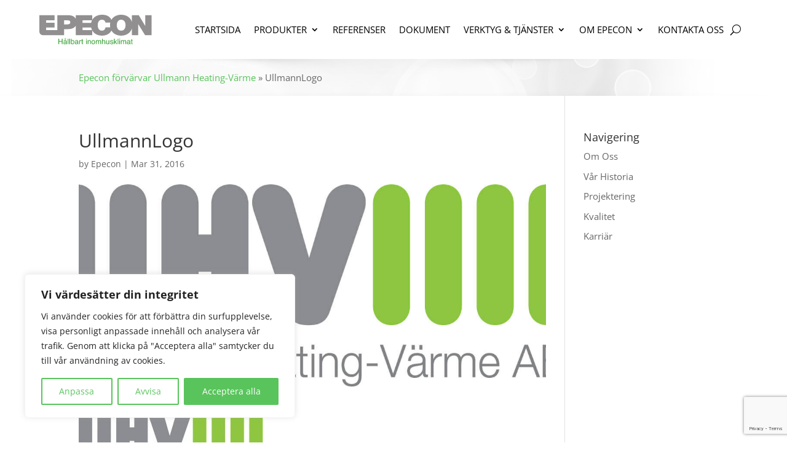

--- FILE ---
content_type: text/html; charset=utf-8
request_url: https://www.google.com/recaptcha/api2/anchor?ar=1&k=6LcUWMUUAAAAACNPvRcM73zb8RPg4SUKvG0dnPUI&co=aHR0cHM6Ly9lcGVjb24uc2U6NDQz&hl=en&v=7gg7H51Q-naNfhmCP3_R47ho&size=invisible&anchor-ms=20000&execute-ms=15000&cb=ykor3fx31cgr
body_size: 48215
content:
<!DOCTYPE HTML><html dir="ltr" lang="en"><head><meta http-equiv="Content-Type" content="text/html; charset=UTF-8">
<meta http-equiv="X-UA-Compatible" content="IE=edge">
<title>reCAPTCHA</title>
<style type="text/css">
/* cyrillic-ext */
@font-face {
  font-family: 'Roboto';
  font-style: normal;
  font-weight: 400;
  font-stretch: 100%;
  src: url(//fonts.gstatic.com/s/roboto/v48/KFO7CnqEu92Fr1ME7kSn66aGLdTylUAMa3GUBHMdazTgWw.woff2) format('woff2');
  unicode-range: U+0460-052F, U+1C80-1C8A, U+20B4, U+2DE0-2DFF, U+A640-A69F, U+FE2E-FE2F;
}
/* cyrillic */
@font-face {
  font-family: 'Roboto';
  font-style: normal;
  font-weight: 400;
  font-stretch: 100%;
  src: url(//fonts.gstatic.com/s/roboto/v48/KFO7CnqEu92Fr1ME7kSn66aGLdTylUAMa3iUBHMdazTgWw.woff2) format('woff2');
  unicode-range: U+0301, U+0400-045F, U+0490-0491, U+04B0-04B1, U+2116;
}
/* greek-ext */
@font-face {
  font-family: 'Roboto';
  font-style: normal;
  font-weight: 400;
  font-stretch: 100%;
  src: url(//fonts.gstatic.com/s/roboto/v48/KFO7CnqEu92Fr1ME7kSn66aGLdTylUAMa3CUBHMdazTgWw.woff2) format('woff2');
  unicode-range: U+1F00-1FFF;
}
/* greek */
@font-face {
  font-family: 'Roboto';
  font-style: normal;
  font-weight: 400;
  font-stretch: 100%;
  src: url(//fonts.gstatic.com/s/roboto/v48/KFO7CnqEu92Fr1ME7kSn66aGLdTylUAMa3-UBHMdazTgWw.woff2) format('woff2');
  unicode-range: U+0370-0377, U+037A-037F, U+0384-038A, U+038C, U+038E-03A1, U+03A3-03FF;
}
/* math */
@font-face {
  font-family: 'Roboto';
  font-style: normal;
  font-weight: 400;
  font-stretch: 100%;
  src: url(//fonts.gstatic.com/s/roboto/v48/KFO7CnqEu92Fr1ME7kSn66aGLdTylUAMawCUBHMdazTgWw.woff2) format('woff2');
  unicode-range: U+0302-0303, U+0305, U+0307-0308, U+0310, U+0312, U+0315, U+031A, U+0326-0327, U+032C, U+032F-0330, U+0332-0333, U+0338, U+033A, U+0346, U+034D, U+0391-03A1, U+03A3-03A9, U+03B1-03C9, U+03D1, U+03D5-03D6, U+03F0-03F1, U+03F4-03F5, U+2016-2017, U+2034-2038, U+203C, U+2040, U+2043, U+2047, U+2050, U+2057, U+205F, U+2070-2071, U+2074-208E, U+2090-209C, U+20D0-20DC, U+20E1, U+20E5-20EF, U+2100-2112, U+2114-2115, U+2117-2121, U+2123-214F, U+2190, U+2192, U+2194-21AE, U+21B0-21E5, U+21F1-21F2, U+21F4-2211, U+2213-2214, U+2216-22FF, U+2308-230B, U+2310, U+2319, U+231C-2321, U+2336-237A, U+237C, U+2395, U+239B-23B7, U+23D0, U+23DC-23E1, U+2474-2475, U+25AF, U+25B3, U+25B7, U+25BD, U+25C1, U+25CA, U+25CC, U+25FB, U+266D-266F, U+27C0-27FF, U+2900-2AFF, U+2B0E-2B11, U+2B30-2B4C, U+2BFE, U+3030, U+FF5B, U+FF5D, U+1D400-1D7FF, U+1EE00-1EEFF;
}
/* symbols */
@font-face {
  font-family: 'Roboto';
  font-style: normal;
  font-weight: 400;
  font-stretch: 100%;
  src: url(//fonts.gstatic.com/s/roboto/v48/KFO7CnqEu92Fr1ME7kSn66aGLdTylUAMaxKUBHMdazTgWw.woff2) format('woff2');
  unicode-range: U+0001-000C, U+000E-001F, U+007F-009F, U+20DD-20E0, U+20E2-20E4, U+2150-218F, U+2190, U+2192, U+2194-2199, U+21AF, U+21E6-21F0, U+21F3, U+2218-2219, U+2299, U+22C4-22C6, U+2300-243F, U+2440-244A, U+2460-24FF, U+25A0-27BF, U+2800-28FF, U+2921-2922, U+2981, U+29BF, U+29EB, U+2B00-2BFF, U+4DC0-4DFF, U+FFF9-FFFB, U+10140-1018E, U+10190-1019C, U+101A0, U+101D0-101FD, U+102E0-102FB, U+10E60-10E7E, U+1D2C0-1D2D3, U+1D2E0-1D37F, U+1F000-1F0FF, U+1F100-1F1AD, U+1F1E6-1F1FF, U+1F30D-1F30F, U+1F315, U+1F31C, U+1F31E, U+1F320-1F32C, U+1F336, U+1F378, U+1F37D, U+1F382, U+1F393-1F39F, U+1F3A7-1F3A8, U+1F3AC-1F3AF, U+1F3C2, U+1F3C4-1F3C6, U+1F3CA-1F3CE, U+1F3D4-1F3E0, U+1F3ED, U+1F3F1-1F3F3, U+1F3F5-1F3F7, U+1F408, U+1F415, U+1F41F, U+1F426, U+1F43F, U+1F441-1F442, U+1F444, U+1F446-1F449, U+1F44C-1F44E, U+1F453, U+1F46A, U+1F47D, U+1F4A3, U+1F4B0, U+1F4B3, U+1F4B9, U+1F4BB, U+1F4BF, U+1F4C8-1F4CB, U+1F4D6, U+1F4DA, U+1F4DF, U+1F4E3-1F4E6, U+1F4EA-1F4ED, U+1F4F7, U+1F4F9-1F4FB, U+1F4FD-1F4FE, U+1F503, U+1F507-1F50B, U+1F50D, U+1F512-1F513, U+1F53E-1F54A, U+1F54F-1F5FA, U+1F610, U+1F650-1F67F, U+1F687, U+1F68D, U+1F691, U+1F694, U+1F698, U+1F6AD, U+1F6B2, U+1F6B9-1F6BA, U+1F6BC, U+1F6C6-1F6CF, U+1F6D3-1F6D7, U+1F6E0-1F6EA, U+1F6F0-1F6F3, U+1F6F7-1F6FC, U+1F700-1F7FF, U+1F800-1F80B, U+1F810-1F847, U+1F850-1F859, U+1F860-1F887, U+1F890-1F8AD, U+1F8B0-1F8BB, U+1F8C0-1F8C1, U+1F900-1F90B, U+1F93B, U+1F946, U+1F984, U+1F996, U+1F9E9, U+1FA00-1FA6F, U+1FA70-1FA7C, U+1FA80-1FA89, U+1FA8F-1FAC6, U+1FACE-1FADC, U+1FADF-1FAE9, U+1FAF0-1FAF8, U+1FB00-1FBFF;
}
/* vietnamese */
@font-face {
  font-family: 'Roboto';
  font-style: normal;
  font-weight: 400;
  font-stretch: 100%;
  src: url(//fonts.gstatic.com/s/roboto/v48/KFO7CnqEu92Fr1ME7kSn66aGLdTylUAMa3OUBHMdazTgWw.woff2) format('woff2');
  unicode-range: U+0102-0103, U+0110-0111, U+0128-0129, U+0168-0169, U+01A0-01A1, U+01AF-01B0, U+0300-0301, U+0303-0304, U+0308-0309, U+0323, U+0329, U+1EA0-1EF9, U+20AB;
}
/* latin-ext */
@font-face {
  font-family: 'Roboto';
  font-style: normal;
  font-weight: 400;
  font-stretch: 100%;
  src: url(//fonts.gstatic.com/s/roboto/v48/KFO7CnqEu92Fr1ME7kSn66aGLdTylUAMa3KUBHMdazTgWw.woff2) format('woff2');
  unicode-range: U+0100-02BA, U+02BD-02C5, U+02C7-02CC, U+02CE-02D7, U+02DD-02FF, U+0304, U+0308, U+0329, U+1D00-1DBF, U+1E00-1E9F, U+1EF2-1EFF, U+2020, U+20A0-20AB, U+20AD-20C0, U+2113, U+2C60-2C7F, U+A720-A7FF;
}
/* latin */
@font-face {
  font-family: 'Roboto';
  font-style: normal;
  font-weight: 400;
  font-stretch: 100%;
  src: url(//fonts.gstatic.com/s/roboto/v48/KFO7CnqEu92Fr1ME7kSn66aGLdTylUAMa3yUBHMdazQ.woff2) format('woff2');
  unicode-range: U+0000-00FF, U+0131, U+0152-0153, U+02BB-02BC, U+02C6, U+02DA, U+02DC, U+0304, U+0308, U+0329, U+2000-206F, U+20AC, U+2122, U+2191, U+2193, U+2212, U+2215, U+FEFF, U+FFFD;
}
/* cyrillic-ext */
@font-face {
  font-family: 'Roboto';
  font-style: normal;
  font-weight: 500;
  font-stretch: 100%;
  src: url(//fonts.gstatic.com/s/roboto/v48/KFO7CnqEu92Fr1ME7kSn66aGLdTylUAMa3GUBHMdazTgWw.woff2) format('woff2');
  unicode-range: U+0460-052F, U+1C80-1C8A, U+20B4, U+2DE0-2DFF, U+A640-A69F, U+FE2E-FE2F;
}
/* cyrillic */
@font-face {
  font-family: 'Roboto';
  font-style: normal;
  font-weight: 500;
  font-stretch: 100%;
  src: url(//fonts.gstatic.com/s/roboto/v48/KFO7CnqEu92Fr1ME7kSn66aGLdTylUAMa3iUBHMdazTgWw.woff2) format('woff2');
  unicode-range: U+0301, U+0400-045F, U+0490-0491, U+04B0-04B1, U+2116;
}
/* greek-ext */
@font-face {
  font-family: 'Roboto';
  font-style: normal;
  font-weight: 500;
  font-stretch: 100%;
  src: url(//fonts.gstatic.com/s/roboto/v48/KFO7CnqEu92Fr1ME7kSn66aGLdTylUAMa3CUBHMdazTgWw.woff2) format('woff2');
  unicode-range: U+1F00-1FFF;
}
/* greek */
@font-face {
  font-family: 'Roboto';
  font-style: normal;
  font-weight: 500;
  font-stretch: 100%;
  src: url(//fonts.gstatic.com/s/roboto/v48/KFO7CnqEu92Fr1ME7kSn66aGLdTylUAMa3-UBHMdazTgWw.woff2) format('woff2');
  unicode-range: U+0370-0377, U+037A-037F, U+0384-038A, U+038C, U+038E-03A1, U+03A3-03FF;
}
/* math */
@font-face {
  font-family: 'Roboto';
  font-style: normal;
  font-weight: 500;
  font-stretch: 100%;
  src: url(//fonts.gstatic.com/s/roboto/v48/KFO7CnqEu92Fr1ME7kSn66aGLdTylUAMawCUBHMdazTgWw.woff2) format('woff2');
  unicode-range: U+0302-0303, U+0305, U+0307-0308, U+0310, U+0312, U+0315, U+031A, U+0326-0327, U+032C, U+032F-0330, U+0332-0333, U+0338, U+033A, U+0346, U+034D, U+0391-03A1, U+03A3-03A9, U+03B1-03C9, U+03D1, U+03D5-03D6, U+03F0-03F1, U+03F4-03F5, U+2016-2017, U+2034-2038, U+203C, U+2040, U+2043, U+2047, U+2050, U+2057, U+205F, U+2070-2071, U+2074-208E, U+2090-209C, U+20D0-20DC, U+20E1, U+20E5-20EF, U+2100-2112, U+2114-2115, U+2117-2121, U+2123-214F, U+2190, U+2192, U+2194-21AE, U+21B0-21E5, U+21F1-21F2, U+21F4-2211, U+2213-2214, U+2216-22FF, U+2308-230B, U+2310, U+2319, U+231C-2321, U+2336-237A, U+237C, U+2395, U+239B-23B7, U+23D0, U+23DC-23E1, U+2474-2475, U+25AF, U+25B3, U+25B7, U+25BD, U+25C1, U+25CA, U+25CC, U+25FB, U+266D-266F, U+27C0-27FF, U+2900-2AFF, U+2B0E-2B11, U+2B30-2B4C, U+2BFE, U+3030, U+FF5B, U+FF5D, U+1D400-1D7FF, U+1EE00-1EEFF;
}
/* symbols */
@font-face {
  font-family: 'Roboto';
  font-style: normal;
  font-weight: 500;
  font-stretch: 100%;
  src: url(//fonts.gstatic.com/s/roboto/v48/KFO7CnqEu92Fr1ME7kSn66aGLdTylUAMaxKUBHMdazTgWw.woff2) format('woff2');
  unicode-range: U+0001-000C, U+000E-001F, U+007F-009F, U+20DD-20E0, U+20E2-20E4, U+2150-218F, U+2190, U+2192, U+2194-2199, U+21AF, U+21E6-21F0, U+21F3, U+2218-2219, U+2299, U+22C4-22C6, U+2300-243F, U+2440-244A, U+2460-24FF, U+25A0-27BF, U+2800-28FF, U+2921-2922, U+2981, U+29BF, U+29EB, U+2B00-2BFF, U+4DC0-4DFF, U+FFF9-FFFB, U+10140-1018E, U+10190-1019C, U+101A0, U+101D0-101FD, U+102E0-102FB, U+10E60-10E7E, U+1D2C0-1D2D3, U+1D2E0-1D37F, U+1F000-1F0FF, U+1F100-1F1AD, U+1F1E6-1F1FF, U+1F30D-1F30F, U+1F315, U+1F31C, U+1F31E, U+1F320-1F32C, U+1F336, U+1F378, U+1F37D, U+1F382, U+1F393-1F39F, U+1F3A7-1F3A8, U+1F3AC-1F3AF, U+1F3C2, U+1F3C4-1F3C6, U+1F3CA-1F3CE, U+1F3D4-1F3E0, U+1F3ED, U+1F3F1-1F3F3, U+1F3F5-1F3F7, U+1F408, U+1F415, U+1F41F, U+1F426, U+1F43F, U+1F441-1F442, U+1F444, U+1F446-1F449, U+1F44C-1F44E, U+1F453, U+1F46A, U+1F47D, U+1F4A3, U+1F4B0, U+1F4B3, U+1F4B9, U+1F4BB, U+1F4BF, U+1F4C8-1F4CB, U+1F4D6, U+1F4DA, U+1F4DF, U+1F4E3-1F4E6, U+1F4EA-1F4ED, U+1F4F7, U+1F4F9-1F4FB, U+1F4FD-1F4FE, U+1F503, U+1F507-1F50B, U+1F50D, U+1F512-1F513, U+1F53E-1F54A, U+1F54F-1F5FA, U+1F610, U+1F650-1F67F, U+1F687, U+1F68D, U+1F691, U+1F694, U+1F698, U+1F6AD, U+1F6B2, U+1F6B9-1F6BA, U+1F6BC, U+1F6C6-1F6CF, U+1F6D3-1F6D7, U+1F6E0-1F6EA, U+1F6F0-1F6F3, U+1F6F7-1F6FC, U+1F700-1F7FF, U+1F800-1F80B, U+1F810-1F847, U+1F850-1F859, U+1F860-1F887, U+1F890-1F8AD, U+1F8B0-1F8BB, U+1F8C0-1F8C1, U+1F900-1F90B, U+1F93B, U+1F946, U+1F984, U+1F996, U+1F9E9, U+1FA00-1FA6F, U+1FA70-1FA7C, U+1FA80-1FA89, U+1FA8F-1FAC6, U+1FACE-1FADC, U+1FADF-1FAE9, U+1FAF0-1FAF8, U+1FB00-1FBFF;
}
/* vietnamese */
@font-face {
  font-family: 'Roboto';
  font-style: normal;
  font-weight: 500;
  font-stretch: 100%;
  src: url(//fonts.gstatic.com/s/roboto/v48/KFO7CnqEu92Fr1ME7kSn66aGLdTylUAMa3OUBHMdazTgWw.woff2) format('woff2');
  unicode-range: U+0102-0103, U+0110-0111, U+0128-0129, U+0168-0169, U+01A0-01A1, U+01AF-01B0, U+0300-0301, U+0303-0304, U+0308-0309, U+0323, U+0329, U+1EA0-1EF9, U+20AB;
}
/* latin-ext */
@font-face {
  font-family: 'Roboto';
  font-style: normal;
  font-weight: 500;
  font-stretch: 100%;
  src: url(//fonts.gstatic.com/s/roboto/v48/KFO7CnqEu92Fr1ME7kSn66aGLdTylUAMa3KUBHMdazTgWw.woff2) format('woff2');
  unicode-range: U+0100-02BA, U+02BD-02C5, U+02C7-02CC, U+02CE-02D7, U+02DD-02FF, U+0304, U+0308, U+0329, U+1D00-1DBF, U+1E00-1E9F, U+1EF2-1EFF, U+2020, U+20A0-20AB, U+20AD-20C0, U+2113, U+2C60-2C7F, U+A720-A7FF;
}
/* latin */
@font-face {
  font-family: 'Roboto';
  font-style: normal;
  font-weight: 500;
  font-stretch: 100%;
  src: url(//fonts.gstatic.com/s/roboto/v48/KFO7CnqEu92Fr1ME7kSn66aGLdTylUAMa3yUBHMdazQ.woff2) format('woff2');
  unicode-range: U+0000-00FF, U+0131, U+0152-0153, U+02BB-02BC, U+02C6, U+02DA, U+02DC, U+0304, U+0308, U+0329, U+2000-206F, U+20AC, U+2122, U+2191, U+2193, U+2212, U+2215, U+FEFF, U+FFFD;
}
/* cyrillic-ext */
@font-face {
  font-family: 'Roboto';
  font-style: normal;
  font-weight: 900;
  font-stretch: 100%;
  src: url(//fonts.gstatic.com/s/roboto/v48/KFO7CnqEu92Fr1ME7kSn66aGLdTylUAMa3GUBHMdazTgWw.woff2) format('woff2');
  unicode-range: U+0460-052F, U+1C80-1C8A, U+20B4, U+2DE0-2DFF, U+A640-A69F, U+FE2E-FE2F;
}
/* cyrillic */
@font-face {
  font-family: 'Roboto';
  font-style: normal;
  font-weight: 900;
  font-stretch: 100%;
  src: url(//fonts.gstatic.com/s/roboto/v48/KFO7CnqEu92Fr1ME7kSn66aGLdTylUAMa3iUBHMdazTgWw.woff2) format('woff2');
  unicode-range: U+0301, U+0400-045F, U+0490-0491, U+04B0-04B1, U+2116;
}
/* greek-ext */
@font-face {
  font-family: 'Roboto';
  font-style: normal;
  font-weight: 900;
  font-stretch: 100%;
  src: url(//fonts.gstatic.com/s/roboto/v48/KFO7CnqEu92Fr1ME7kSn66aGLdTylUAMa3CUBHMdazTgWw.woff2) format('woff2');
  unicode-range: U+1F00-1FFF;
}
/* greek */
@font-face {
  font-family: 'Roboto';
  font-style: normal;
  font-weight: 900;
  font-stretch: 100%;
  src: url(//fonts.gstatic.com/s/roboto/v48/KFO7CnqEu92Fr1ME7kSn66aGLdTylUAMa3-UBHMdazTgWw.woff2) format('woff2');
  unicode-range: U+0370-0377, U+037A-037F, U+0384-038A, U+038C, U+038E-03A1, U+03A3-03FF;
}
/* math */
@font-face {
  font-family: 'Roboto';
  font-style: normal;
  font-weight: 900;
  font-stretch: 100%;
  src: url(//fonts.gstatic.com/s/roboto/v48/KFO7CnqEu92Fr1ME7kSn66aGLdTylUAMawCUBHMdazTgWw.woff2) format('woff2');
  unicode-range: U+0302-0303, U+0305, U+0307-0308, U+0310, U+0312, U+0315, U+031A, U+0326-0327, U+032C, U+032F-0330, U+0332-0333, U+0338, U+033A, U+0346, U+034D, U+0391-03A1, U+03A3-03A9, U+03B1-03C9, U+03D1, U+03D5-03D6, U+03F0-03F1, U+03F4-03F5, U+2016-2017, U+2034-2038, U+203C, U+2040, U+2043, U+2047, U+2050, U+2057, U+205F, U+2070-2071, U+2074-208E, U+2090-209C, U+20D0-20DC, U+20E1, U+20E5-20EF, U+2100-2112, U+2114-2115, U+2117-2121, U+2123-214F, U+2190, U+2192, U+2194-21AE, U+21B0-21E5, U+21F1-21F2, U+21F4-2211, U+2213-2214, U+2216-22FF, U+2308-230B, U+2310, U+2319, U+231C-2321, U+2336-237A, U+237C, U+2395, U+239B-23B7, U+23D0, U+23DC-23E1, U+2474-2475, U+25AF, U+25B3, U+25B7, U+25BD, U+25C1, U+25CA, U+25CC, U+25FB, U+266D-266F, U+27C0-27FF, U+2900-2AFF, U+2B0E-2B11, U+2B30-2B4C, U+2BFE, U+3030, U+FF5B, U+FF5D, U+1D400-1D7FF, U+1EE00-1EEFF;
}
/* symbols */
@font-face {
  font-family: 'Roboto';
  font-style: normal;
  font-weight: 900;
  font-stretch: 100%;
  src: url(//fonts.gstatic.com/s/roboto/v48/KFO7CnqEu92Fr1ME7kSn66aGLdTylUAMaxKUBHMdazTgWw.woff2) format('woff2');
  unicode-range: U+0001-000C, U+000E-001F, U+007F-009F, U+20DD-20E0, U+20E2-20E4, U+2150-218F, U+2190, U+2192, U+2194-2199, U+21AF, U+21E6-21F0, U+21F3, U+2218-2219, U+2299, U+22C4-22C6, U+2300-243F, U+2440-244A, U+2460-24FF, U+25A0-27BF, U+2800-28FF, U+2921-2922, U+2981, U+29BF, U+29EB, U+2B00-2BFF, U+4DC0-4DFF, U+FFF9-FFFB, U+10140-1018E, U+10190-1019C, U+101A0, U+101D0-101FD, U+102E0-102FB, U+10E60-10E7E, U+1D2C0-1D2D3, U+1D2E0-1D37F, U+1F000-1F0FF, U+1F100-1F1AD, U+1F1E6-1F1FF, U+1F30D-1F30F, U+1F315, U+1F31C, U+1F31E, U+1F320-1F32C, U+1F336, U+1F378, U+1F37D, U+1F382, U+1F393-1F39F, U+1F3A7-1F3A8, U+1F3AC-1F3AF, U+1F3C2, U+1F3C4-1F3C6, U+1F3CA-1F3CE, U+1F3D4-1F3E0, U+1F3ED, U+1F3F1-1F3F3, U+1F3F5-1F3F7, U+1F408, U+1F415, U+1F41F, U+1F426, U+1F43F, U+1F441-1F442, U+1F444, U+1F446-1F449, U+1F44C-1F44E, U+1F453, U+1F46A, U+1F47D, U+1F4A3, U+1F4B0, U+1F4B3, U+1F4B9, U+1F4BB, U+1F4BF, U+1F4C8-1F4CB, U+1F4D6, U+1F4DA, U+1F4DF, U+1F4E3-1F4E6, U+1F4EA-1F4ED, U+1F4F7, U+1F4F9-1F4FB, U+1F4FD-1F4FE, U+1F503, U+1F507-1F50B, U+1F50D, U+1F512-1F513, U+1F53E-1F54A, U+1F54F-1F5FA, U+1F610, U+1F650-1F67F, U+1F687, U+1F68D, U+1F691, U+1F694, U+1F698, U+1F6AD, U+1F6B2, U+1F6B9-1F6BA, U+1F6BC, U+1F6C6-1F6CF, U+1F6D3-1F6D7, U+1F6E0-1F6EA, U+1F6F0-1F6F3, U+1F6F7-1F6FC, U+1F700-1F7FF, U+1F800-1F80B, U+1F810-1F847, U+1F850-1F859, U+1F860-1F887, U+1F890-1F8AD, U+1F8B0-1F8BB, U+1F8C0-1F8C1, U+1F900-1F90B, U+1F93B, U+1F946, U+1F984, U+1F996, U+1F9E9, U+1FA00-1FA6F, U+1FA70-1FA7C, U+1FA80-1FA89, U+1FA8F-1FAC6, U+1FACE-1FADC, U+1FADF-1FAE9, U+1FAF0-1FAF8, U+1FB00-1FBFF;
}
/* vietnamese */
@font-face {
  font-family: 'Roboto';
  font-style: normal;
  font-weight: 900;
  font-stretch: 100%;
  src: url(//fonts.gstatic.com/s/roboto/v48/KFO7CnqEu92Fr1ME7kSn66aGLdTylUAMa3OUBHMdazTgWw.woff2) format('woff2');
  unicode-range: U+0102-0103, U+0110-0111, U+0128-0129, U+0168-0169, U+01A0-01A1, U+01AF-01B0, U+0300-0301, U+0303-0304, U+0308-0309, U+0323, U+0329, U+1EA0-1EF9, U+20AB;
}
/* latin-ext */
@font-face {
  font-family: 'Roboto';
  font-style: normal;
  font-weight: 900;
  font-stretch: 100%;
  src: url(//fonts.gstatic.com/s/roboto/v48/KFO7CnqEu92Fr1ME7kSn66aGLdTylUAMa3KUBHMdazTgWw.woff2) format('woff2');
  unicode-range: U+0100-02BA, U+02BD-02C5, U+02C7-02CC, U+02CE-02D7, U+02DD-02FF, U+0304, U+0308, U+0329, U+1D00-1DBF, U+1E00-1E9F, U+1EF2-1EFF, U+2020, U+20A0-20AB, U+20AD-20C0, U+2113, U+2C60-2C7F, U+A720-A7FF;
}
/* latin */
@font-face {
  font-family: 'Roboto';
  font-style: normal;
  font-weight: 900;
  font-stretch: 100%;
  src: url(//fonts.gstatic.com/s/roboto/v48/KFO7CnqEu92Fr1ME7kSn66aGLdTylUAMa3yUBHMdazQ.woff2) format('woff2');
  unicode-range: U+0000-00FF, U+0131, U+0152-0153, U+02BB-02BC, U+02C6, U+02DA, U+02DC, U+0304, U+0308, U+0329, U+2000-206F, U+20AC, U+2122, U+2191, U+2193, U+2212, U+2215, U+FEFF, U+FFFD;
}

</style>
<link rel="stylesheet" type="text/css" href="https://www.gstatic.com/recaptcha/releases/7gg7H51Q-naNfhmCP3_R47ho/styles__ltr.css">
<script nonce="snvxq13BlzhexbSAyG55TA" type="text/javascript">window['__recaptcha_api'] = 'https://www.google.com/recaptcha/api2/';</script>
<script type="text/javascript" src="https://www.gstatic.com/recaptcha/releases/7gg7H51Q-naNfhmCP3_R47ho/recaptcha__en.js" nonce="snvxq13BlzhexbSAyG55TA">
      
    </script></head>
<body><div id="rc-anchor-alert" class="rc-anchor-alert"></div>
<input type="hidden" id="recaptcha-token" value="[base64]">
<script type="text/javascript" nonce="snvxq13BlzhexbSAyG55TA">
      recaptcha.anchor.Main.init("[\x22ainput\x22,[\x22bgdata\x22,\x22\x22,\[base64]/[base64]/[base64]/KE4oMTI0LHYsdi5HKSxMWihsLHYpKTpOKDEyNCx2LGwpLFYpLHYpLFQpKSxGKDE3MSx2KX0scjc9ZnVuY3Rpb24obCl7cmV0dXJuIGx9LEM9ZnVuY3Rpb24obCxWLHYpe04odixsLFYpLFZbYWtdPTI3OTZ9LG49ZnVuY3Rpb24obCxWKXtWLlg9KChWLlg/[base64]/[base64]/[base64]/[base64]/[base64]/[base64]/[base64]/[base64]/[base64]/[base64]/[base64]\\u003d\x22,\[base64]\\u003d\x22,\x22w5jCjsKVwp7DqMOGwqTDvsKLwoUVw4REY8KJw7HCgjcVVlYcw5EwVMKYwoDCgsK9w45vwrPClsOeccOAwrvCvcOAR0vDrsKYwqsxw7oow4ZWem4YwopXI38RHMKhZX/DrkQvIH4Vw5jDpcOrbcOrVsOsw70Iw7F2w7LCt8K3wpnCqcKAFSTDrFrDlTtSdzfCuMO5wrsxYi1aw67CrkdRwovCncKxIMOpwqgLwoNNwoZOwptdwrHDgkfCj3nDkR/Dqy7CrxtTP8OdB8K9SlvDoBzDkBgsEMKEwrXCksKfw4YLZMOqP8ORwrXClsKkNkXDhMOHwqQ7wpxGw4DCvMOmfVLCh8KaGcOow4LCvMKTwroEwo8sGSXDo8KgZVjCjRfCsUYLVlh8csO0w7XCpGljKFvDhsKMEcOaNMO1CDY/S1o9BR/CkGTDg8K0w4zCjcKiwrV7w7XDlTHCuQ/Ctw/Cs8OCw73CuMOiwrEOwoc+KwZ7cFpgw7DDmU/DggbCkyrCjcK3Ii5dTEpnwqM7wrVadcKCw4ZwbGrCkcKxw6rCrMKCYcOgecKaw6HCrsKQwoXDgxXCqcOPw57DssKaG2YSwoDCtsO9wpLDpjRow5TDncKFw5DCqDMQw605CMK3XzTCosKnw5EpRcO7LX3DmG90AEJpaMK5w4pcIzTDo3bCkwJEIF1DWyrDiMOkwqjCoX/CrzcyZSJ/wrwsHWItwqPCksKlwrlIw49/w6rDmsKawrs4w4skwqDDkxvCvxTCnsKIwpHDjiHCnlvDnsOFwpMNwrtZwpFRDMOUwp3Doy8UVcKLw7QAfcOYEsO1YsKdchF/D8KDFMONUlM6Rkljw5xkw6fDpmg3YcKfG0w1wqxuNmPCpQfDpsO/wpwywrDCg8KWwp/Ds1nDplo1wropf8O9w4hPw6fDlMO/[base64]/[base64]/Z8Kjw4XCl8O6w43CmMOTw6rChcOhV8K7wrfDmH7DhxzDi8O9UcKDOcK+FlU3w5LDjHLDhsOkPcOLV8KyEAEQRMO1asOLJS/DllpEdsKAw4PDh8OEw4nCpUEpw4gQw4A5w7VmwrvCrhbDuB0vw5bDixbCt8OGSiQWw7VCw4oywoM3MMKdwpgcGcKQwofCpMKVRcO8bHQMw5jCosKtFCpsLlrCjsKOw7/Cng3DigTDq8K2BBTDgcOlw7rCjiAeasOqwpZ+S3s0I8OWwr3DqE/[base64]/CucKuAcOOXMOow77DoATDs05lw6TDtzHCnMOhwq40Z8Olw7FQw7gGwr7DoMOVw5nDpsKpAsOCPSMOH8KiAXQpdsKRw4bDuArCk8OtwpvCmMOpGBrCnTQOcsOKHQHCtcOJEMOFZH3CksOVd8OzL8K/wpDDji8ow5oYwrvDmsOUwoNbXijDpMOow4oQHT5mw7lAN8OWECHDncONTlRJw5PCgHk2DMOvUUXDt8OQw7LCuQ/ClErChsOAw5LCi2IyYcKTN2HClkfDvsKkw7lnwp/DnsO0wo4rA3fDrwYUwowRPMOFRk9yXcKvwq18U8ORwpTDmMO2HXXCkMKYw63CgTbDhcK+w5fDscKLwq8fwpxHYHthw5fCoiZlfMKSw7LCv8KJa8OewozDkMKWwoFgXnJONMKdFsKzwq8kPMOpEMOHLMO2w6fDiXDCrVrDnMK4woLCs8KRwqVRQsO4wqLDgnE6Lg/CszgKw7MfwpsGwq3CqGjCncOyw6/DnH95worCpsOpIw/CicOvw6pDwpLCiC9sw4lDwpQbw6hBw5PDhcO6esK1wr84wrtlHMKSL8OmTzfCoVXDh8KgasO/[base64]/w6LCtsOadCR9HjnDlsOFL2Zzwr1kAG8fw7ICWzRKDMKdw6TCpi0UK8OuVsOxIMKgwpRowrDCvj9UwpjCtcOaZMOVPsOkAsK8wpoiQmPChDzCq8Okf8O/O1jDqBAQOwB8wpQyw7PDmcK4w7lYVMOewqpkw73CsSBwwqHDhATDuMOVGS1iwqMpVmBGw7rCkEPDvcKDJsKLXhIOPsOzw6XCnCLCpcKpR8OPwoTCi0rDhnwiNcKEDkXCpcKFwpkYwoDDiE/Drgxyw5dZKhnDq8KcGMO1w5LDhC4JTSp5GsKwU8KcFzvCvsOqNsKNwpNhWsKiwpBLVMORwoEIQUbDosOiwonCtsOAw78scQVOw4PDoHUtE17DpDk+wplQw6PDqnx9w7dzECZaw6E9wpzDgsKyw7/Dmy1ywqp7TMOTw7wmGMOzwrHCpsKsfMKtw5ovWnMKw6jDtsOFXjzDqsO1w4h2w7fDvF1LwqdDNMO+wonDv8KHesKACgLDgilhSw3CqcKLXjnCmkrDlsO5wrjDk8OQwqEhdiDDkmTCgH9EwpFuFcOaK8KUHGjDicKQwroDwqZsfHDCvWjCjMO/Nw8zQhodAQ7Dh8Kvw5F6w5/[base64]/CgCPChsK3YVxPwr9Bwo3Dv0LDkMOlwobDvsKywprDpcKdwp1HR8K2IlRPwpgFUFRzw7IawqzCgMOmw5RoTcKYLsOCHsK2SE/Ch2fDnAU/w6bCksO3bCsCRXjDrTUncVnCrsKueUXDiD7Ds0/CsFUTw6BtUi3Cv8KtX8Kfw77DqcKsw5fCq2gkbsKGQybCq8KVw4PCjQnCrh7CjsOwR8O6S8KZw6J5w7zCsD15C3Akw4xNwqlGJUd9UVhcwog+wrpVw4/[base64]/w7JRw64Gw4EZw7NSMsK7wr8nw6rDomYYPzXDiMKTVcOgfsOaw5YFZsOuX3DDvGhtwrPDjS7DjRlywoo2w6QRIhY0AyHDozjDg8OMHsOHACrDrcKcwpZlKxZ+w4XClsK3QBrDtBFTw7TDt8K8w4jClcOuecOQTQFoGgMGw41fwqR8w6BfwrDCg1rDp2/DpgBZw5HDrXJ+w6RLbUtVw7TCnz7Cp8KLEhhrDXDDq3zCscKvFFTCpsOxw5x4dx0aw60+eMKmVsKBw51Uw6QDVMOrK8KiwrRbwr/Ci1TCgMK8wqp1QMKtw5oIZmPCjW9dJMOdfcOUTMO8b8KtUUfDhArDvF7DgE3DlhDDr8K2w5RRw6MNw5XCgMKHw6bCjCtlw5BNXMKWwoTDn8Kyw5bDmBorLMOdesK8w7ltATHDqsOuwrM7T8K5ecOvCmvDi8KYw4B6MGBpWT/[base64]/Cr8OiKMOlw4RNw7TDgx/DpiLDg27Ch3JETMOweBnDiwNHw5XChFBhwrF/w4krIGbDmcO3DcK+DsKqfsOsScKrQsOdZi5+OsKicMO1aW8Xw6zCmC/CtmrCihHCu1XDuUVOw7k2EsOzUnElwrTDjwwkLmrCokMywoLDmEnDqsKqw6zCi1kWwo/Cj10RwqvCjcOFwq7DhMO1PEfCtMKIEGEnwqUlw7J3wrTDrR/Drw/DmyJTAsKow4ZSLsKmwoAVfn7DrcOnKQNQEMKjw5DDjA/[base64]/BsOqVUbCmcOTw7jDu8Kww6rDuUBEw7dhbjFTw4Z4VUkzLnrDisO3B1XCrkrCjhPDj8OdJn/Cm8KmAxPCm2vCh1pYP8OWwpnCu3TDmQo/AFjDmGfDqMKEw6c5B2gtbcONRcKGwoHCpMOPHg3DhznDvMOiK8O9w47DnMKDIGXDp3jDnS9EwrnCjcOQOMOscRpgZXzCkcKxJ8KYBcOFFnvCgcKzMsKvawvDrgbDrcK9Q8K2wrBPw5DCjcODw4jCsU8MBS/[base64]/DuXMkN8KCE8OKw7/[base64]/Cu8OiwpXCtQHCq8K2SMKzccKxwqFEwoolw4rCrivCpH3CncKJw6B8QW5rHcKMwoLDnH7DtsKtGmzCpXUswrjCiMOJwpEHwrDCqMOLwqrClxLDkUQMUWLCvAgiCcKCWcOcw6QQZcKOUcKzGkErwq/CpcOzfFXCpcKJwro9d1HDosOjw4xlw5Y0cMOrEMKZGwzCjmNUMsKBw7LDkRJ+DMKxHMOiw44qTMOxwqcJQC0/wrUxEmrCncODw4FfSSPDtFZIADrDpggFIMOAwqPCrhF/w6/CgMKLw7wsMsKUw77Dg8OqFsK2w5vDhz/DnTJ7b8K6wpkKw6pybcKnwr4BQsKrwqDCuFF0RQbDrhdIQShmwrnCp1HCncOuw5jCv0cOJcKdOV3ChV7CjiDDtyvDmCfDiMKkwq/Dvg9cwo8VAsOdwrfCoDPDmcOAa8Oyw63DhyIxQlDDksOHwpvCjEpbFn/[base64]/DgMOwDWHChsOJTcO4wohjwpTDmMOVwp/CjcO8w5/Do8OaBcKNElXDr8KZQ1o4w4vDryzCgMKIIsKYwoBFw5DCocOjw5AZwoLCj0M8OsO/w7wfU186D24QV1M9W8OLwp1cVwHDr2/CkBEgNU7CtsOSw4VBYGZMwq5aZm1hcgBDw4Mlw49Xw5EswoPClz3ClXfCjRvCgAfDklc/[base64]/DqVjDkwvDtiMmw6l1MsOffsOxwqLChRnCiMOZw7xXW8OnworCtsKJRWkQwp7CkF3CuMKwwoBZw6kYb8KHHMO/[base64]/Cqmktw47CqMO8wpEow7/ChcOfdMOFCsKxw4PCkcOfHDUwE0TCsMOrJcOywpodMcKlA0PDo8O5N8KhLjXDjVnCgcOFw7XCmXLDksOwD8O5wqTCmj0ZAm/[base64]/DrDPDuhdGwqXCiGfDhcOUw5PCvgTDt8O4d1t0wr1xw6olwpLDg8OVRCxTwocGwr9ZNMK8f8OrdcOFdEJLfMKcHTvCiMOXcMKMXBNewp3DrMKpw5zDocKMH2JGw7YhMjPDgm/[base64]/RS/DgcOjVMKUwqbDu2nDp8KVw55+w4TCjU/CmmPCssOSccO7w4lrYsOqw4DCkcOkw6ZCwpDDu0rCjABjZGwyUVdAY8OHWH7CizzDisOfwrzDjMOHw6Fww7fCqC43woVQwrzCn8KVejRkKcKNecO2esO/wofDksOow5nCn1HDiC1DR8OXKMKnS8KFMsOPw4HDh1EXwqnDiU42wooqw4NUw53DkcKQwpXDrXLCkGLDtsODHxrDqibDgMOMLV1Fw61lw6/[base64]/Dg8ObYDspw4nDigrDq8K9KcOWOsOow6LDocKJDsKPwrnCncO4X8OPw4zCmcKrwqDCtcOeZipDw7TDhBvDtcKlw7FFWsK3w5F8fcOwJ8O/ATXCqMOGH8OtNMObwpMNX8KmwrnDgi5WwqkSEBcZEsO8cy/CoRkkCsOEZMOEw7XDpg/CvhjDpGsww6bCsjcYwqPCmBhYAB3DtMO8w68Jw41LHWTCvDdPw4jCu2g6S0fCgsOKwqHDnmpHT8K8w7chw5vChcK3wofDlMOoH8KZw6U9AsOXDsKdMcOzYEQGwq3DhsKUHsKBJClRBMKpAm3DicO6wowmViLCkV3Cuh7Cg8OLw5rDnzzCugzCjcOGwq4jw7Z/wpo/wrDCicO+woLCkwdxw7VwW3XDucKLwoFWWnABeUBiDkvCosKVTwwNAEBsOMOfPMO4DMKtazPCpMOiDSLDo8KjB8KTw6fDlAV5JR0BwpoNGsOKwr7DkG5vAMKIKyjDrMOTw74Gw5ULd8OBVC7CpBPCpjxxw6U9w4/CuMK3w6HCoCUZHVRoAcOLGsOle8Oaw6XDhDxVwq/Cm8OCLTQ/Y8O9QMODwqvDnsO4KDrDtMKWw4Mmw4UgXj3CtMKPZyLCmWJTw6PCssKLdsOjwr7CvUU4w77DoMKBQMOhC8ODw44DFTrCmzFrNE1Owp/Drgg3AMOGw7/CsjnDgMKGwqs1C1/CrW/CncOyw4hxD1EowochV3/CphPCkMOeUjxCwo3DoQt8NVQCUWB4QTbCsBM+w5c5w58eJ8KEw5ora8KaRMO+wq8+w4h0IFQ7wr/[base64]/DqQ4xacKmw4dWw6Rlw4ZowqBfwoh9Rn5bXWxFW8O5w4fDvsKWIF/[base64]/CiHtlw6/CvMODey9CUhHDjh3CrhMTTBBZw4Ugw4YlFcKaw6vCjsK0Gw8AwoFQRxTCi8Kbwro8wqdgwrnChnfCt8K7EwXCpxVZecOHTSvDqygtZMKcw5lEA3pAesKqw6EICsKcPcO/[base64]/XV/Dvy4pV8KnwqRzfXhmehvDscKbw6FCHsOpBFXCiArDjcK7w7hFwqoOwpTDslTDsG0wwrfCrsK7w75HEMKKVMOqESDCpsKwFm86wpFiGVINbE/CjsK1wrMXbVNbMsO0wqrCi0vDn8KAw7oiw5RiwrLDrMKuLl05f8OAJAnCsCjDtMOow4RgKmHCnsKVZW/DhsKXw7E0w6h9wp5DIX3DrMOuO8KSWMKMIU1Yw7DDgEt8MTnCtH5EKsKLIxopwo/CgcKXOUbDg8OaG8Kkw5/CkMOoM8Okw60QwobDtMKjAcOnw7jCtsKIacKRI1TCkATClT4/TMKhw5HDjcO8w7Fyw4MaI8K4w4l6Jh7ChR0QF8OxXMKHdUJPw5RTY8KxWsK1wpLDjsKew4ZLNSbDqcKsw7/CmTHCu27Dh8OINsOlwpHDjknClj7Dp0rDhWhlwrdKUsO0wqDDscOIw6Rmw57DtsOlXFFpw4hVb8OnJWdEwqQpw4LDvR58WU3CsRvCr8K9w4AdVMOcwp08w7wtw4rDuMK6KTV7wr7CqWA2X8KwNcKAK8Ouw5/[base64]/H8K2w5YLwqA+wrtVw4TDgQbCuMOsw50dw5HCmE0Vw5cfUMOHA0nCr8K3w67Cmj3DssKGwrfCvzd7wp1EwqYSwr0pwrQELcOtDUnDo07CqsOhCETCmsK/wo/[base64]/CnxMowpwtTsOsw4DDhsK4WsK7MELCv8Kqw4rDvQZkS2YfwrsPMcODNMK0WjPCk8Ogwq3DtMO9GsOlAH85F2dYwonDsQ0Aw4DCp3XChVcfwq3CusOkw4jDvB7DocKeAk8mM8KFwrjDgkNxwp/DocOWwq/DksKAGBvClGMABRVeUiLCnW/Dk0fCjkF8wokZw6DDmsOPbWsew7nDrsO7w7kEX3fCksKDDcKxeMO7G8Okw4x7Ix4iw6prwrDDjUHCpsOabcKCw5XCrsKww5bDrhdhRG50wphYJMOOw61rBHrDoAfCq8K2w6nCu8Okw7HCp8KVDyvDscKQwrXCvWbCn8O/XnDCpsOmwrbCk1XClB4UwpAnw5PDo8OqcHhlDGbClMOQwpnDgcK1XcOWfMOVE8KsXMKrF8OtVyvDvCN2OcK3wqzCn8KNwqzCuTMAFcK9wpfDlMOnaQ8lwrTDr8KUEmfCo1EpXHXCgA5iSsOfYGPDni1xYnHCo8OGeBHCm20rwp1NLMObJMKXw6jDv8O1wq1lw63CpD/CvMKmwp7Ct2cYw4vCg8KEw5M5wqp+EcO2w6IARcO/Z2c9wqfDicKAw55vwqVywpDCssK+Q8O9MsOFB8OjLsOGw58uHh7DjSjDgcO5wr9hV8OGfcKPDxjDusOwwr5vwp3CuzDComDDiMKxw5dQw7IqXcKLwobDusOYBcKtSsOaw7HDtkQBwptDczRiwo8Yw4Qlwo41QAAdwrXCkDALc8Kuwp9iw7/[base64]/DpWMgwqfDvMK/dsKMcMO9w7XDscO5LCzDjsOiAWI0w5zCs8OzOMKMOn3DrMKcQzHCg8ObwoZLw6BHwofDocK1fFd5NMOmUkLClHYiBcKfFA7Cq8KHwqNlbTXCq23Cj1LCiz/DtTYfw7Bbw7rCrWPDvANAacO+XCEgw5PCm8KwMHfCmzPCvMOaw7UCwqMhw7cFXVTCvhHCpsK4w4ZQwrMlbXoGw49GO8O8EsOKYcOvwo1Lw5rDgzZgw5nDiMKjbBjCsMKkw5xAwqLCjMKZDMOXQnvCjDjDgBXDoXnCkTzCpHZWwphjwq/Dm8Ovw40OwqonP8OoE24DwrDCqcKvwq/Co3VHw6FCw5rCksK+wp53aQbDr8KKS8O0woIAw4bCrMO6JMK1AChvwrhICmkRw7zDv3HDmhLCo8Kjw4gPdVzCs8KmdMO/woNLZE/Dt8KSZ8OTw5LCt8O1UMKtHD4RT8O/d28uwpDCicK1P8ORw6QmFsK8PU0FRAcJwqt4YsO+w5XDiXDDggTDrUkYworCiMO0wqrChsOQX8Kbaxx/[base64]/DrR9JHMO8ARAKPxo2wpQJZsKjwpPDqAJgJ15hJcOjwr4SwqgZwpDDmsO9w6EARsO5P8OSFwHDhsOTw7pXd8KiJCBIZcOBAj7Dsig/w7kCacOTAsKhwotMXGobWsKlWyzCjzAnVRTCjwbCkTRzFcOlwqDCosOKcBgxw5QcwqcUwrJNZgBKwp50woPDo3/Cn8OyYFMcF8KWMgUpwo0RTH87PngfcB4OGsKmT8Ola8OLNzHClBPDslsfwrNKeiw3w7XDmMKlw5LDjcKdWWvDqDEdwq1lw6xlVcKYdGLDrUwPPcOqGsK/wqvDssKafipBMMO/[base64]/[base64]/Dj2heTsOIwqTDqMKiDcKvw7B4wo1kwr54w7F8NisTwonCscKtUinCgB0hVsO3McO2McK9w68qCwHCnMOUw7PCq8K8w4zCpTjCrhvDvh7Cvk3DuR7Cv8O/wqDDg0bCtEdDZcKTwqjClT7Cg03Dp1odw4gKwrLCosKEw6fDlRQUUcOyw4DDl8KNecO1wqfCvcKRwpbCqTJ2w4VFwrB0w7t3woXClxlsw7h0A17DusOEOj3DnWbDmMOVGcOsw4Rcw5c7IsOqwofChcO6CljChiY1GD3DixhYwo03w4HDmkoiAX/CsxgYBMK/[base64]/CrsOVMsOuUl3CrT1vNsKLw4Qwa0JfBMKCw67DhDw5w5TCjMKNw6vDhsKQOAFQPsK3wrrDpsKCRnrCvcK9wrTCljDDuMO5wpXCmcKgwr5pNS/DuMK6VMOlXBLCocKHwr/ComgrwrHDpXkPwqXCpyAewovDo8KrwoFQw5Q5wrbDhcKhRcOmw5nDmhl/[base64]/ChsKseMOlL0DCkcOOw78gw4/DucKFBMOyw4HDhMKzwrwOw5HDssOdEUrDpHQiwq3DkMOfRGJ7VsOnBUPCrsOewqV9w63Dr8OcwoxJwpvDu2oMw6VFwpIEwpg8Rz/CkVrCkWHCq1nChMKcSEjCrmllZsKeThPCr8Ofw4YxIQd9WVZBBMOmw5XCn8OYEFzDhzALFFkQXE/CsC9zcCwjYS0LX8KmG2/[base64]/DsiYsw4rDpg17wqfDvw43wofDjHQ6w47CgiBYwrczw7pcwoISw5Jvw4k0L8K8wqvCv0vCvsO8Z8KKesKrwrHCjhVZWCU1VcK/[base64]/[base64]/CvVwyw6oqWMKoIwovw4XCqsOXwpbCvjoCCsKFw5RDUxMmwoPCv8O0wovDgcODw4rCocKjw4fDt8K1T2hJwpXCkCw/DD3DvsOoIsOdw4LDncO0w7gVw6jCnMKKw6bCisKIA2TDnCZ5w5PDuHDCqx7DnsOQwq9JTcKPasOAIQ3CoFQhwpDDjsK/[base64]/[base64]/DnE3CjcKPwow2w41LIsOCw6x9ajcadgdTw6AKfwfDvlUpw7HDvMKjeGIpbMKRIMKoNlVOwrrCqg8mbCcyL8KHw6jCrzJ1woMkw7w6GxfDuFLCgsKHb8KjwprDm8O8wrzDmsOCLz7CtcK0RmrCjcO3wopZwoTDlsKlwqF/UMOOwo1lwp8Rwq7Dmlcmw6pKYMOhwoULOcOxw7nCrsODwoZtwpzDisOxcsKxw6lxwrnCkQMBE8Obw7UQw43CqmDCq0nDlDkIwqVyMlPCslfCth1Pw6bCncOtSgIhw6t+BhzCn8Kxw4rCgEHDqTHDoHfCmsOywqVpw5Aow73ColTCn8KUXsK/w64VelkRw6UzwpBbS0hzRsKMw5hywp7DuzMfwr3CoFzCvlzCuGR2wojCqsKJw6jCqBZgwog4wq92GMOwwovCtcOwwqLDpcKKdEsrwpfCnMKUY2vDg8Ohw4g+wrrDnMKDwotqYEnDmMKjFiPCgcOTwppUdiZRw5JuFMOlw5/[base64]/CvR/Ci8OnRi7DksOzFhtPeQJSCsKTwrXCtmTCu8Kwwo7DniDCg8KxQQfDnSZ0wo9Zwq9DwrLCmMK9wpYqJcOWT0jCo2zCvDzCgUPDtFE6wpzDtcKAH3Egw5MhP8OowpIuIMOue0lRdsOcFcKEfsOAwpbCj2LCiQ9tAsKwBE/ChsKLwpjDvm1hwrR8GMOrPMOew4zDghBtw5TDh1RYw6LCisOgwrHDv8OUwqPChk7DqHRZw43CuVHCocKCGh8fw4vDjMORIHTCncKew4QSTWbCvVjCkMKmw7HCtx0Pw7DCrEfChsO8wo5UwqQCw73DsiUZXMKDw5TDjCIFOsOYTMKFBk3Dt8O3bm/[base64]/CrMOFwpFzJB0AwrPDhmo7X8ODdsOBwovClWfCjsKkc8K3wpTDgCVSKy/[base64]/Do8Kiw6DDjMOYw4DChSoAw4kdYsKEADDCuyTDhk8GwowILmQAIMKtwoxVKk4abVDChB/CusKKEsKwVWLCghAyw49Ew4TCgWFlw5gcSSjCg8KUwodmw77CvcOOJ1tZwqrCt8KAw7xwcMOhw6h0wobDucOIwq4nwod2w5DChMO5Sy3DtFrCqcOQaWtAwr9ydXPDusKUcMKhw6diwohzw7nDlcOGw4x7wqjCpcOhw6rCgVdIdSDCq8Kvwp/DgmFxw55PwpnCmQd7wrDCnXXDqsKkwrF2w53DqcO2wqINf8OCCsOaworDqMKfwoBHdVIRw7hZw4HCqAjChhxQQX4oC3XDtsKvd8K7wrtRKcOUSMK8bG9SJMOpBiMpwqRsw6NPa8KYf8OewpzDvCbCsgwAP8K5wrTClwRGIMO7BMO+LCQfwq7DpcKGSX/Dl8Kvw7YWZjnDm8KWw7NmacKCSVbDsnBUwp0uwqzDjcOFfcOUwq3CvsO7w67Cl1pLw6TCscKeBjDDtsOtw5hNKcKGSTIQOsK3f8O3w4TDs2kuJcOqMMO3w5zCqRjCgMOVWcOCIwHCsMKiC8Kzw7c1eg4JbcKlGcOXwqbCuMK0wpF2eMK2bMO1w6dQwr/DpsKwAmrDoS05wpZDIl5RwrHDuw7Cr8KeYXlkwqkbC0zDhcKrw7/CtcOXw7bDhMKrwrLCqHU3w7jCti7Ct8KOwoFFSjXDtMOUwoXChMKrwqBDwo7DqgobV2jDng7Cr1A5ZHXDojsywrTCpQgSK8OkAE9QXMKBwr/DpMOrw4DDoWkcb8K8L8K2HcOWw7MnIcKCIsK8wr7DmW7CssOOwqx2w4PCqxk/UXrChcO/w4N9FEkkw4c7w5ELT8Kbw7TCpmM0w5IVNRDDlsKow61Bw7HDt8K1YMKZfAZHJCVZXMO+wp/CisKUbzxmw609wojDr8OKw78Bw6vDqgUKw5bCuxnChkjCu8KMwp8Tw7vCtcOPwqkKw6vDq8Ofw5DDv8OTSMKkKVXCrlJ0w5rDhsKuwqVow6PDnMOHwqJ6FwDDpcKvw4s3wrEjwq/CkA4Uw7wWwpbDv3hfwqBfGFXCkMKgw5UqEi8vwqnCtsKnEAtGb8Kdw7Mjw6R6XTRfQMOrwqEoB2BdHjcKwrkDW8OSw6UPwro2w4XDo8KNw75UBsKKYE7Dt8KKw5/CtMKOw4RpIMObfMO5w6nCsh5CBcKnwrTDmsKpwpkkwq7DiyMIXMKcfVMtKMOYw54/KsOiRsO+L3bCmVNjF8K2bCvDusOoKwfCsMKCw5XDq8KMGMO8w4vDiFjCuMOPw6bCiBPDv0zCnMO4BcKEw5sZbhtJw5ESUCgKw5/DgsKaw6TDvcKYwobDmMKKwrkOYsOSw63CssORw7MUXCvDt1g4MVMjwp8Sw6tvwpTCmVPDkHQdEy7DgcOmUVnClzLDqMK+TDrClMKFw63CgsKmIRp7LGcuL8KUw5M/IR3ChGRYw4jDm2Jnw4gswqrDtcO6JsOaw67DpcKlXSrCr8OPPMK6wr9MwrnDg8OUPV3Dpz40w4rDpUEaR8KNGlwpw6LDiMOswoPCjcKWX0fCnD94M8O3MsOpT8O+w6E/ICPDgsKPw6HDm8OLw4bCpsKDw5cRIcKpwo7DkcKrXTrCpsKXUcO8w6lnwrfCpMKCw65fGcOsB8KFwqUVwrrChMKIZF7DksK1w7jDhVsKwohba8Oowrord2XDhMKINkVYw4DCvVA9wqzDqE/DijLDqgzDrS8rwpvCuMKZwpXDrsOMwqMlTcO2RMOUTsKdDUzCoMKjdSdmwonDuG9jwrstPikbDRYLw7LCrcO5wpLDo8Kpwox4w5kIWWBswoA9bE7CjsOqw6rCnsKyw6nDg1rDqwV3woLCjcOAOcKVVx7CpgnDnEvDtcOkTS4SWXLCk1XDscO0wr9rVXttw4jDgzY4aF/Co1XCgg9NeTjCgcK4e8K2TDRZwrg2H8KawqRpSHweWcOww4/CpMKXVQFQw7nDisKfP1IrcsOkCsO7aiTCjjYnwp/[base64]/CqmTDoMKnScKTXMKqJCbDmMK3DCrDh1xoecKrYMKmw7Yzw5gcKHRFwrp/[base64]/[base64]/DlHvCrsOWw4QackDCoWw+I8Oww4ZEwofDu8Ksw6Fiw60SesOyM8KLw6d0GMK5w6fCssK/[base64]/Di8O4w6jDoCYRfMKQRzvCqcO5TcKZWw/Cp8O3woUOGMOwTcOqw5oCdMOMU8KYw6osw7McwrfCl8OEwp3CjDvDmcKFw5RuDsKnJ8KfScKCTWvDscOUQBdkIxYLw6lLwqjDhcOQwq8ww6XCtTkEw7TCl8OewqnDlcO2wqfChsKiFcKfF8Kqa34nTsO9C8KBAsKEw5EhwohfRCcnU8Kfw5U/UcOXw6fCu8Oww6ACIBfCnMOPAMOBwonDnELDohkmwo0gwpFOwqgxAsKBHsK4w5JnW3nDmFfCuVrCnMO+WRdYSBczwq7DoQdGcMKGw5p0wqIYwpzDiBjCsMKvA8OfGsK7H8OVw5Y6wo4rZUA9PFhzwpgWw7hDw7Y5dSzDlsKCKMO/[base64]/Du8KUJgLCjMO/HmLDqMOgECnCgFPDv0jDuRzCusKjw4Agw6zDjWtpbEPDqcOHOMKDwq1SaG/Cu8KmMhcuwoA4BTseCGU1w5PCoMOMwrJ9worCvcOvB8OZLMK7LWnDu8KrOsOdNcOMw7xbZBzChcOlMsOXA8Kqwo5QKgtZwrXDsV8+G8OIwozDt8KEwo9ow5rCujRsLQJSMMKMc8Kdw7g/wqlqbsKQRFdUwqXDiGnDkFHCj8KSw4zClcKtwrICw4BgOcO1w67DisKrVUnCnzZuwoPCokhcw54xV8KoacK9LzdTwrtyXMOrwrDCrsO+OsO/PcKjwotuR3zCvsOPD8KUWMKlHnd2woRaw4cWeMO4w4LCjsOawqVZLsKvbRIvw5oOw4fCoCDDr8K7w74vwrjDjMKxEcKlHcK6ZRRMwooEKjbDucKwLm1Rw5XClsKIVMOzBw7Cg0zCrTErQsKmQsOFUMO8L8O7bMOTGMKiw5TDkQrCs3XCgcK/[base64]/[base64]/CiMKNCcOpQsOUDVI6w77Cgh7DuxU/wp/CrsKnw58MNcKqOQZJLsKKwoM+w6jCkMO5JsKpTklZwofCrj7Dtg8+dz/CjcO6w41EwpoIw6zDn1nCq8K9eMOTwqAhBcKjAsKowqPDvUQVAcOwfWrCtRfDjRkOYMOJw4DDvkMzasK4wodtMMOAYAnCosKkeMKHE8OUPxXDvcOyUcK/RlgGPjfDh8KoA8OFwqNRFDVuw4sLBcKXw5/Ds8O7a8KywqhASmfDrEjCu15SL8O4IMOQw4vDqC7DqcKETsOFBmDCn8OSBlwPfRPCin/[base64]/DuCcOwqrDvcKkw4LDnMOQw401w5tjOhZSGsOgw43CuQ3CgTcTVgvDksOCRsOwwojCi8KWw7DCrsKmw6LCtwYEwppUB8OqQsOww5vDm2s9wod+VMKIJcKZwozDpMO1w5hECMKJwpZLKMKhdxBsw47CtsK9wq/DvyYCZFhBXMKxwo7Dhj1Pw7MBVcOewqRgZ8KOw7fDoG11wocewrV+wrA9w4HCpnDDk8KjDAbDuBzDscO5S13CrsKROS3CpMK8JEYIw4jDq1jCoMO/C8OBbw3Dp8KQwqXDjMOGwpnCpXlCL39SWMOyHVRUwqBgfcOZw4NcKHE5wp/[base64]/CvcKjWsOuT8OGGzlAAxRLDxZXwpzCtU7CsAUPFijCp8KTYEbCrsKPWEzDkxgqVcOWew/[base64]/DlgcVw5E7wr/DjsO6wr1JKF3DkcKfwoLDqBcow4HDi8OOXsKkw5TDik/Dh8K9wrPDsMKIwpjCl8KDwpDDs3DCj8O5w49OOzcLwrzDpMOTw6jDk1YLNy3CjUBue8OgFsOAw57DucK9wo1qw7hECcODKDTDjyjCt1jClcKRZ8OwwrtXbcOvTsOHw6PCusO4OsKRZ8Kkw5jCiXwaNsOrVWPCvn/DsVnDtx93wogCXkzCu8K0w5PDqMK7AcORDsK6PsOWQsK7JCJqw5A7SnwCwoPCv8OHCDrDqsO4F8OqwogIwp4hQcOcwqXDo8KlBsO/GDrCj8KwAxVtbEzConM3w70HwpvDjcKdeMOeT8K1wpBNwqMUA0tjHQ7CvsOGwprDrMO+WENLVcO0GSMVw5lfN05SAcOkU8OPGCzCpmDCiS5gwrDCu2rDkAXCl2Zqw6kJdnc+LcK+XMKAHh9/OhxzHcOFwrTDuxPDpMOKw47DsmzDs8Opwo4MASPCgcKbC8KsLmdxw5Ejwo/CscKswrXCgcKqw5VCS8O6w51kUsOnJAFCezPCol/CvGfDscKZwrrCuMKnwr7CiwMeaMO5XhXDjcKNwrwzE3HDgUfDl0fDusKywqrDiMOpwrRNM0vDth/[base64]/Ds8K7Ii3Cs8OTZMOle8K6QMKYaA/DrMOcwoARwofCmnNLPj/Ch8Kiw6Q2F8KzP1LCgTLDtWUuwr1ASDJnw6kzbcOmPGLDtC/CgsO7wrNdw4o9w7TCiVzDmcKXwpNMwoZTwqxNwohkWH7DgcK4wp50WMKMa8O/w5pCATMtaBkNGcOcw4sSw4bDlXI7wqXDmkZCVMKED8KVIcKpL8K7w4JSN8OMwpk6wonCuXlewqYjTsK+wpoMfAoBwqZmC3bCkDVQwpZUdsOcwrDCiMOFG3tpwrllOQXDsRvDq8KCw7ogwoZawojDrnTClcKTwoPDn8OQIgA7w5TDuU/Du8OXAgjDqcOSYcKWwoXCiGfCosO1OsKsIk/[base64]/[base64]/wq9YwoPDqcOzJwcRw4HCv8KgCR43w5LDuSXDik/DisOwCsO2JiYTw5/CuRHDjDjDtBBEw6gXGMOZwrbDhj9fwrRpwq52GMOsw4U3QnnDhgXCiMK+wpBrccKYw4lzwrA6wqRgw7dPwpI4w5zCiMKODEjDiGN4w7ItwrjDol/Ds3Nyw6dfwoFYw7Eiwq7CuzwvQcOqQ8Otw43CkcOvw7dBwq/DpMOxwp3DnSQhwpUMwrzDtArCvCvCkXXCpmPClsO3w7fDmcKPTn9JwoI6wqHDhmzCg8KmwqTDmTpbOAHDj8OmRC9dBMKDfRcewprDozTCkMKeNGrCocO7CcOYw5PCjcK+w4/DjcOjwqzCtGgfwqMpBsO1w4o9w6gmworCuDTCk8OueAzDscOHQ3HDhsKWKX9wBcONScKwwpbCqcOqw7fDuU8cNQ/DisKswqY7wrjDmUPCicK/w6PDv8ODw7c6w6TDusKEZDLDpzteCgzCvixEw6dUOE7DpT7CrcKqfDTDucKGwpEeLzxBW8O3LsKawpfDtsOKwp7DonUFRQjCpsKjFcOFwoBJfibCj8KGwqjDlxtsfyjDucKaXsKpwrDDjhxAwogfwqLCvsO/KcOCw43CgAPCjCMgwq3DtRJww4rDncKhwrXDlMKsHsOawoPDm1HCrFHDnHR6w4LDoFHCs8KVFHcMXMOnw53DmT5AOB/DhsO4L8KUwrnDknDDv8O2a8OBAH0XQMO6TcOkcgpvYsO0DMONwofCisKiw5bDk1VIwrlRw4fDt8KOPcOOe8OdI8ObGMOhYcK+w5TDun/CrknDs2xCf8KXw47Cs8O2wqXDucKYU8OCwoHDl3EkNBbClj/DjycUXsKpw4DDh3LCtVUyD8ObwqpgwrpLAX3Ds05zEcODwpvDnsO+wpxcS8KQWsKtw7Igw5oEw6vDt8Odwoo9eRHCp8KAwrRXwpshO8O5X8Kaw5HDuRd7bMODH8K/w7LDiMO9RSFgw6/DjALDpAnCvgx7OkIjEjrCm8OSHQQGwovCsh/[base64]/DkMKTXMOew7ZLbcKbwr1Wwog2w6PDssOjBmt6wrfCqsKGwrEdw6zDvBPDu8K/S3/CmQkywrTCgsKVwq9yw50UOcK6Og5mJ15OO8KgFcK0wrInfgLCv8OwZkDDocOpwqLDlcOnwq4KScKOEsOBNsKhVEAyw7srMCfDscKKw7gFwoYocwIUwpDDmxLCncO2w4csw7NHYsOESsK5w443w7UIwrjDmBfDp8KlEiNHwpzDrQ/Col3Cq0fDgHjDrwjCocONwqlBasOvb39VCcKlfcKlTRV1Kh7CjQfDpMOww73CqjB+wqspRVwFw4wIw6QA\x22],null,[\x22conf\x22,null,\x226LcUWMUUAAAAACNPvRcM73zb8RPg4SUKvG0dnPUI\x22,0,null,null,null,1,[21,125,63,73,95,87,41,43,42,83,102,105,109,121],[-1442069,827],0,null,null,null,null,0,null,0,null,700,1,null,0,\[base64]/tzcYADoGZWF6dTZkEg4Iiv2INxgAOgVNZklJNBoZCAMSFR0U8JfjNw7/vqUGGcSdCRmc4owCGQ\\u003d\\u003d\x22,0,0,null,null,1,null,0,0],\x22https://epecon.se:443\x22,null,[3,1,1],null,null,null,1,3600,[\x22https://www.google.com/intl/en/policies/privacy/\x22,\x22https://www.google.com/intl/en/policies/terms/\x22],\x22riX70wIGfE7GGCut9dfN1nvRi5P2V8JE1T/Lv0DVmtw\\u003d\x22,1,0,null,1,1766179078334,0,0,[232,73,68,10,44],null,[93,3,129],\x22RC-m40bixDT-tShqg\x22,null,null,null,null,null,\x220dAFcWeA6cHh7D6awXwLSmlOU8fRxzwK777kNlt5y_OwTsQGshh0tAReck8jlNFpl-NaYD9vQANnyKOokCRA4jNSiILU3ZdANyiw\x22,1766261878438]");
    </script></body></html>

--- FILE ---
content_type: text/css
request_url: https://epecon.se/wp-content/plugins/divi-pbm/styles/style.min.css?ver=1.0.0
body_size: 128
content:
.pbm_product_brands a{-ms-flex-align:center;align-items:center;-webkit-box-shadow:0 10px 20px 0 rgba(0,0,0,.1);box-shadow:0 10px 20px 0 rgba(0,0,0,.1);display:-ms-flexbox;display:flex;-ms-flex-direction:row;flex-direction:row;-ms-flex-wrap:nowrap;flex-wrap:nowrap;-ms-flex-pack:center;justify-content:center;margin-right:0;text-align:center;border-radius:5px;gap:10px;width:-webkit-max-content;width:-moz-max-content;width:max-content}.pbm_product_brands img{height:60px;width:auto}.pbm_product_brands li{list-style:none}

--- FILE ---
content_type: text/css
request_url: https://epecon.se/wp-content/themes/divi-child-polarbear-media/style.css?ver=4.27.5
body_size: 579
content:
/*
Theme Name: PolarBear Media - Divi Child Theme
Theme URI: https://pbmedia.no
Description: a simplified version of a divi child theme made by PolarBear Media
Author: PolarBear Media
Author URI: https://polarbear.no
Author Email: post@pbmedia.no
Template: Divi
Version: 3.0
License: GNU General Public License v2 or later
License URI: http://www.gnu.org/licenses/gpl-2.0.html
Tags: light, responsive-layout, one-column, two-columns, theme-options, translation-ready
Text Domain: divi-child
*/

/* --- CHILD THEME CUSTOM CSS -- DO NOT EDIT ABOVE THIS LINE --- */


ul.pbm_product_brands {
  display: -ms-flexbox;
  display: flex;
  -ms-flex-wrap: wrap;
  flex-wrap: wrap;
  gap: 10px;
  row-gap: 10px;
  padding: 0;
  margin: 0
}

.pbm_product_brands a {
  -ms-flex-align: center;
  align-items: center;
  -webkit-box-shadow: 0 10px 20px 0 rgba(0,0,0,.1);
  box-shadow: 0 10px 20px 0 rgba(0,0,0,.1);
  display: -ms-flexbox;
  display: flex;
  -ms-flex-direction: row;
  flex-direction: row;
  -ms-flex-wrap: nowrap;
  flex-wrap: nowrap;
  -ms-flex-pack: center;
  justify-content: center;
  margin-right: 0;
  text-align: center;
  border-radius: 5px;
  width: -webkit-max-content;
  width: -moz-max-content;
  width: max-content
}

.pbm_product_brands img {
  height: 55px;
  width: auto;
  padding: 10px;
}

.pbm_product_brands li {
  list-style: none
}

ul.product-documents-list {
  padding: 0;
  margin: 0;
  list-style: none;
}

.et_pb_row.et_pb_row_0_tb_body {
    z-index: 0;
}

form.prdctfltr_woocommerce_ordering {
    z-index: 0;
}

--- FILE ---
content_type: text/css
request_url: https://epecon.se/wp-content/et-cache/global/et-divi-customizer-global.min.css?ver=1766006948
body_size: 5695
content:
body,.et_pb_column_1_2 .et_quote_content blockquote cite,.et_pb_column_1_2 .et_link_content a.et_link_main_url,.et_pb_column_1_3 .et_quote_content blockquote cite,.et_pb_column_3_8 .et_quote_content blockquote cite,.et_pb_column_1_4 .et_quote_content blockquote cite,.et_pb_blog_grid .et_quote_content blockquote cite,.et_pb_column_1_3 .et_link_content a.et_link_main_url,.et_pb_column_3_8 .et_link_content a.et_link_main_url,.et_pb_column_1_4 .et_link_content a.et_link_main_url,.et_pb_blog_grid .et_link_content a.et_link_main_url,body .et_pb_bg_layout_light .et_pb_post p,body .et_pb_bg_layout_dark .et_pb_post p{font-size:15px}.et_pb_slide_content,.et_pb_best_value{font-size:17px}.woocommerce #respond input#submit,.woocommerce-page #respond input#submit,.woocommerce #content input.button,.woocommerce-page #content input.button,.woocommerce-message,.woocommerce-error,.woocommerce-info{background:#59c45c!important}#et_search_icon:hover,.mobile_menu_bar:before,.mobile_menu_bar:after,.et_toggle_slide_menu:after,.et-social-icon a:hover,.et_pb_sum,.et_pb_pricing li a,.et_pb_pricing_table_button,.et_overlay:before,.entry-summary p.price ins,.woocommerce div.product span.price,.woocommerce-page div.product span.price,.woocommerce #content div.product span.price,.woocommerce-page #content div.product span.price,.woocommerce div.product p.price,.woocommerce-page div.product p.price,.woocommerce #content div.product p.price,.woocommerce-page #content div.product p.price,.et_pb_member_social_links a:hover,.woocommerce .star-rating span:before,.woocommerce-page .star-rating span:before,.et_pb_widget li a:hover,.et_pb_filterable_portfolio .et_pb_portfolio_filters li a.active,.et_pb_filterable_portfolio .et_pb_portofolio_pagination ul li a.active,.et_pb_gallery .et_pb_gallery_pagination ul li a.active,.wp-pagenavi span.current,.wp-pagenavi a:hover,.nav-single a,.tagged_as a,.posted_in a{color:#59c45c}.et_pb_contact_submit,.et_password_protected_form .et_submit_button,.et_pb_bg_layout_light .et_pb_newsletter_button,.comment-reply-link,.form-submit .et_pb_button,.et_pb_bg_layout_light .et_pb_promo_button,.et_pb_bg_layout_light .et_pb_more_button,.woocommerce a.button.alt,.woocommerce-page a.button.alt,.woocommerce button.button.alt,.woocommerce button.button.alt.disabled,.woocommerce-page button.button.alt,.woocommerce-page button.button.alt.disabled,.woocommerce input.button.alt,.woocommerce-page input.button.alt,.woocommerce #respond input#submit.alt,.woocommerce-page #respond input#submit.alt,.woocommerce #content input.button.alt,.woocommerce-page #content input.button.alt,.woocommerce a.button,.woocommerce-page a.button,.woocommerce button.button,.woocommerce-page button.button,.woocommerce input.button,.woocommerce-page input.button,.et_pb_contact p input[type="checkbox"]:checked+label i:before,.et_pb_bg_layout_light.et_pb_module.et_pb_button{color:#59c45c}.footer-widget h4{color:#59c45c}.et-search-form,.nav li ul,.et_mobile_menu,.footer-widget li:before,.et_pb_pricing li:before,blockquote{border-color:#59c45c}.et_pb_counter_amount,.et_pb_featured_table .et_pb_pricing_heading,.et_quote_content,.et_link_content,.et_audio_content,.et_pb_post_slider.et_pb_bg_layout_dark,.et_slide_in_menu_container,.et_pb_contact p input[type="radio"]:checked+label i:before{background-color:#59c45c}.container,.et_pb_row,.et_pb_slider .et_pb_container,.et_pb_fullwidth_section .et_pb_title_container,.et_pb_fullwidth_section .et_pb_title_featured_container,.et_pb_fullwidth_header:not(.et_pb_fullscreen) .et_pb_fullwidth_header_container{max-width:1170px}.et_boxed_layout #page-container,.et_boxed_layout.et_non_fixed_nav.et_transparent_nav #page-container #top-header,.et_boxed_layout.et_non_fixed_nav.et_transparent_nav #page-container #main-header,.et_fixed_nav.et_boxed_layout #page-container #top-header,.et_fixed_nav.et_boxed_layout #page-container #main-header,.et_boxed_layout #page-container .container,.et_boxed_layout #page-container .et_pb_row{max-width:1330px}a{color:#59c45c}.et_secondary_nav_enabled #page-container #top-header{background-color:#59c45c!important}#et-secondary-nav li ul{background-color:#59c45c}.et_header_style_centered .mobile_nav .select_page,.et_header_style_split .mobile_nav .select_page,.et_nav_text_color_light #top-menu>li>a,.et_nav_text_color_dark #top-menu>li>a,#top-menu a,.et_mobile_menu li a,.et_nav_text_color_light .et_mobile_menu li a,.et_nav_text_color_dark .et_mobile_menu li a,#et_search_icon:before,.et_search_form_container input,span.et_close_search_field:after,#et-top-navigation .et-cart-info{color:#000000}.et_search_form_container input::-moz-placeholder{color:#000000}.et_search_form_container input::-webkit-input-placeholder{color:#000000}.et_search_form_container input:-ms-input-placeholder{color:#000000}#top-header,#top-header a,#et-secondary-nav li li a,#top-header .et-social-icon a:before{font-weight:normal;font-style:normal;text-transform:uppercase;text-decoration:none}#top-menu li a,.et_search_form_container input{font-weight:normal;font-style:normal;text-transform:uppercase;text-decoration:none}.et_search_form_container input::-moz-placeholder{font-weight:normal;font-style:normal;text-transform:uppercase;text-decoration:none}.et_search_form_container input::-webkit-input-placeholder{font-weight:normal;font-style:normal;text-transform:uppercase;text-decoration:none}.et_search_form_container input:-ms-input-placeholder{font-weight:normal;font-style:normal;text-transform:uppercase;text-decoration:none}#top-menu li.current-menu-ancestor>a,#top-menu li.current-menu-item>a,#top-menu li.current_page_item>a{color:#59c45c}#main-footer{background-color:#3f3f3f}#footer-widgets .footer-widget a,#footer-widgets .footer-widget li a,#footer-widgets .footer-widget li a:hover{color:#fcfcfc}#main-footer .footer-widget h4,#main-footer .widget_block h1,#main-footer .widget_block h2,#main-footer .widget_block h3,#main-footer .widget_block h4,#main-footer .widget_block h5,#main-footer .widget_block h6{color:#c9c9c9}.footer-widget li:before{border-color:#c9c9c9}.footer-widget,.footer-widget li,.footer-widget li a,#footer-info{font-size:14px}#main-footer .footer-widget h4,#main-footer .widget_block h1,#main-footer .widget_block h2,#main-footer .widget_block h3,#main-footer .widget_block h4,#main-footer .widget_block h5,#main-footer .widget_block h6{font-weight:normal;font-style:normal;text-transform:uppercase;text-decoration:none}.bottom-nav,.bottom-nav a,.bottom-nav li.current-menu-item a{color:#eaeaea}#et-footer-nav .bottom-nav li.current-menu-item a{color:#eaeaea}#footer-info{font-size:12px}.woocommerce a.button.alt,.woocommerce-page a.button.alt,.woocommerce button.button.alt,.woocommerce button.button.alt.disabled,.woocommerce-page button.button.alt,.woocommerce-page button.button.alt.disabled,.woocommerce input.button.alt,.woocommerce-page input.button.alt,.woocommerce #respond input#submit.alt,.woocommerce-page #respond input#submit.alt,.woocommerce #content input.button.alt,.woocommerce-page #content input.button.alt,.woocommerce a.button,.woocommerce-page a.button,.woocommerce button.button,.woocommerce-page button.button,.woocommerce input.button,.woocommerce-page input.button,.woocommerce #respond input#submit,.woocommerce-page #respond input#submit,.woocommerce #content input.button,.woocommerce-page #content input.button,.woocommerce-message a.button.wc-forward,body .et_pb_button{font-size:14px;border-color:#59c45c;border-radius:20px;font-weight:normal;font-style:normal;text-transform:uppercase;text-decoration:none;}.woocommerce.et_pb_button_helper_class a.button.alt,.woocommerce-page.et_pb_button_helper_class a.button.alt,.woocommerce.et_pb_button_helper_class button.button.alt,.woocommerce.et_pb_button_helper_class button.button.alt.disabled,.woocommerce-page.et_pb_button_helper_class button.button.alt,.woocommerce-page.et_pb_button_helper_class button.button.alt.disabled,.woocommerce.et_pb_button_helper_class input.button.alt,.woocommerce-page.et_pb_button_helper_class input.button.alt,.woocommerce.et_pb_button_helper_class #respond input#submit.alt,.woocommerce-page.et_pb_button_helper_class #respond input#submit.alt,.woocommerce.et_pb_button_helper_class #content input.button.alt,.woocommerce-page.et_pb_button_helper_class #content input.button.alt,.woocommerce.et_pb_button_helper_class a.button,.woocommerce-page.et_pb_button_helper_class a.button,.woocommerce.et_pb_button_helper_class button.button,.woocommerce-page.et_pb_button_helper_class button.button,.woocommerce.et_pb_button_helper_class input.button,.woocommerce-page.et_pb_button_helper_class input.button,.woocommerce.et_pb_button_helper_class #respond input#submit,.woocommerce-page.et_pb_button_helper_class #respond input#submit,.woocommerce.et_pb_button_helper_class #content input.button,.woocommerce-page.et_pb_button_helper_class #content input.button,body.et_pb_button_helper_class .et_pb_button,body.et_pb_button_helper_class .et_pb_module.et_pb_button{color:#59c45c}.woocommerce a.button.alt:after,.woocommerce-page a.button.alt:after,.woocommerce button.button.alt:after,.woocommerce-page button.button.alt:after,.woocommerce input.button.alt:after,.woocommerce-page input.button.alt:after,.woocommerce #respond input#submit.alt:after,.woocommerce-page #respond input#submit.alt:after,.woocommerce #content input.button.alt:after,.woocommerce-page #content input.button.alt:after,.woocommerce a.button:after,.woocommerce-page a.button:after,.woocommerce button.button:after,.woocommerce-page button.button:after,.woocommerce input.button:after,.woocommerce-page input.button:after,.woocommerce #respond input#submit:after,.woocommerce-page #respond input#submit:after,.woocommerce #content input.button:after,.woocommerce-page #content input.button:after,body .et_pb_button:after{font-size:22.4px}body .et_pb_bg_layout_light.et_pb_button:hover,body .et_pb_bg_layout_light .et_pb_button:hover,body .et_pb_button:hover{color:#ffffff!important;background-color:#59c45c;border-color:#59c45c!important}.woocommerce a.button.alt:hover,.woocommerce-page a.button.alt:hover,.woocommerce button.button.alt:hover,.woocommerce button.button.alt.disabled:hover,.woocommerce-page button.button.alt:hover,.woocommerce-page button.button.alt.disabled:hover,.woocommerce input.button.alt:hover,.woocommerce-page input.button.alt:hover,.woocommerce #respond input#submit.alt:hover,.woocommerce-page #respond input#submit.alt:hover,.woocommerce #content input.button.alt:hover,.woocommerce-page #content input.button.alt:hover,.woocommerce a.button:hover,.woocommerce-page a.button:hover,.woocommerce button.button:hover,.woocommerce-page button.button:hover,.woocommerce input.button:hover,.woocommerce-page input.button:hover,.woocommerce #respond input#submit:hover,.woocommerce-page #respond input#submit:hover,.woocommerce #content input.button:hover,.woocommerce-page #content input.button:hover{color:#ffffff!important;background-color:#59c45c!important;border-color:#59c45c!important}@media only screen and (min-width:981px){.et_pb_section{padding:3% 0}.et_pb_fullwidth_section{padding:0}#main-footer .footer-widget h4,#main-footer .widget_block h1,#main-footer .widget_block h2,#main-footer .widget_block h3,#main-footer .widget_block h4,#main-footer .widget_block h5,#main-footer .widget_block h6{font-size:16px}#logo{max-height:66%}.et_pb_svg_logo #logo{height:66%}.et_header_style_left .et-fixed-header #et-top-navigation,.et_header_style_split .et-fixed-header #et-top-navigation{padding:33px 0 0 0}.et_header_style_left .et-fixed-header #et-top-navigation nav>ul>li>a,.et_header_style_split .et-fixed-header #et-top-navigation nav>ul>li>a{padding-bottom:33px}.et_header_style_centered header#main-header.et-fixed-header .logo_container{height:66px}.et_header_style_split #main-header.et-fixed-header .centered-inline-logo-wrap{width:66px;margin:-66px 0}.et_header_style_split .et-fixed-header .centered-inline-logo-wrap #logo{max-height:66px}.et_pb_svg_logo.et_header_style_split .et-fixed-header .centered-inline-logo-wrap #logo{height:66px}.et_header_style_slide .et-fixed-header #et-top-navigation,.et_header_style_fullscreen .et-fixed-header #et-top-navigation{padding:24px 0 24px 0!important}.et_fixed_nav #page-container .et-fixed-header#top-header{background-color:#59c45c!important}.et_fixed_nav #page-container .et-fixed-header#top-header #et-secondary-nav li ul{background-color:#59c45c}.et-fixed-header #top-menu a,.et-fixed-header #et_search_icon:before,.et-fixed-header #et_top_search .et-search-form input,.et-fixed-header .et_search_form_container input,.et-fixed-header .et_close_search_field:after,.et-fixed-header #et-top-navigation .et-cart-info{color:#000000!important}.et-fixed-header .et_search_form_container input::-moz-placeholder{color:#000000!important}.et-fixed-header .et_search_form_container input::-webkit-input-placeholder{color:#000000!important}.et-fixed-header .et_search_form_container input:-ms-input-placeholder{color:#000000!important}.et-fixed-header #top-menu li.current-menu-ancestor>a,.et-fixed-header #top-menu li.current-menu-item>a,.et-fixed-header #top-menu li.current_page_item>a{color:#59c45c!important}}@media only screen and (min-width:1462px){.et_pb_row{padding:29px 0}.et_pb_section{padding:43px 0}.single.et_pb_pagebuilder_layout.et_full_width_page .et_post_meta_wrapper{padding-top:87px}.et_pb_fullwidth_section{padding:0}}@media only screen and (max-width:767px){h1{font-size:40px}h2,.product .related h2,.et_pb_column_1_2 .et_quote_content blockquote p{font-size:34px}h3{font-size:29px}h4,.et_pb_circle_counter h3,.et_pb_number_counter h3,.et_pb_column_1_3 .et_pb_post h2,.et_pb_column_1_4 .et_pb_post h2,.et_pb_blog_grid h2,.et_pb_column_1_3 .et_quote_content blockquote p,.et_pb_column_3_8 .et_quote_content blockquote p,.et_pb_column_1_4 .et_quote_content blockquote p,.et_pb_blog_grid .et_quote_content blockquote p,.et_pb_column_1_3 .et_link_content h2,.et_pb_column_3_8 .et_link_content h2,.et_pb_column_1_4 .et_link_content h2,.et_pb_blog_grid .et_link_content h2,.et_pb_column_1_3 .et_audio_content h2,.et_pb_column_3_8 .et_audio_content h2,.et_pb_column_1_4 .et_audio_content h2,.et_pb_blog_grid .et_audio_content h2,.et_pb_column_3_8 .et_pb_audio_module_content h2,.et_pb_column_1_3 .et_pb_audio_module_content h2,.et_pb_gallery_grid .et_pb_gallery_item h3,.et_pb_portfolio_grid .et_pb_portfolio_item h2,.et_pb_filterable_portfolio_grid .et_pb_portfolio_item h2{font-size:24px}.et_pb_slider.et_pb_module .et_pb_slides .et_pb_slide_description .et_pb_slide_title{font-size:61px}.woocommerce ul.products li.product h3,.woocommerce-page ul.products li.product h3,.et_pb_gallery_grid .et_pb_gallery_item h3,.et_pb_portfolio_grid .et_pb_portfolio_item h2,.et_pb_filterable_portfolio_grid .et_pb_portfolio_item h2,.et_pb_column_1_4 .et_pb_audio_module_content h2{font-size:21px}h5{font-size:21px}h6{font-size:18px}}.sub-menu li{padding-left:0px!important;padding-right:0px!important;width:100%}.et-menu li li a{width:100%!important}.nav li ul{width:300px!important}.nav li li ul{left:300px!important}#top-menu li li a{width:260px}.align-bottom .et_pb_column{padding-bottom:30px}.align-bottom .et_pb_button_module_wrapper{position:absolute;bottom:0;left:0;right:0;margin-bottom:10px!important}.mg-brand-wrapper.mg-brand-wrapper-product.mg-brand-image{display:flex;margin-bottom:20px!important;position:relative;margin-top:70px;gap:10px}.mg-brand-wrapper.mg-brand-wrapper-product.mg-brand-image h3{position:absolute;left:0;top:0;top:-40px}.mg-brand-wrapper.mg-brand-wrapper-product.mg-brand-image a{margin-right:0px;text-align:center;padding:5px 5px;display:flex;align-content:stretch;justify-content:center;box-shadow:1px 5px 10px 0px rgba(0,0,0,.2);flex-wrap:nowrap;align-items:center;flex-direction:row}.mg-brand-wrapper.mg-brand-wrapper-product.mg-brand-image a:first-child{clear:left}.zones-column{display:grid!important;justify-content:start}.zones-column .et_pb_module{margin-bottom:5px!important;display:flex;flex-direction:column}.zones-column .et_pb_module span{border:2px solid #fff;color:#fff;border-radius:50px;width:32px;height:32px;display:flex;align-items:center;justify-content:center;align-content:center;font-weight:bold;font-size:16px}.zones-column .et_pb_module>div{display:flex}.zones-column .et_pb_module>div>div{padding:10px}.zones-column .et_pb_module p{padding:13px 20px;background:#fff;flex:1}@media only screen and (max-width:980px){.two-columns .et_pb_column{width:50%!important}.three-columns .et_pb_column{width:33.33%!important}.four-columns .et_pb_column{width:25%!important}}#responsive-form{max-width:600px;margin:0 auto;width:100%}.form-row{width:100%}.column-third,.column-full{float:left;position:relative;padding:0.65rem;width:100%;-webkit-box-sizing:border-box;-moz-box-sizing:border-box;box-sizing:border-box}.clearfix:after{content:"";display:table;clear:both}@media only screen and (min-width:48em){.column-third{width:33%}}.wpcf7 input[type="text"],.wpcf7 input[type="email"],.wpcf7 input[type="tel"],.wpcf7 input[type="select"],.wpcf7 textarea{width:100%;font-size:14px;padding:8px;border:1px solid #ccc;border-radius:3px;-webkit-box-sizing:border-box;-moz-box-sizing:border-box;box-sizing:border-box}.wpcf7-form select{width:100%;font-size:14px;border-radius:3px}.wpcf7 input[type="text"]:focus{background:#fff}.wpcf7-submit{float:right;background:#59c45c;color:#fff;font-size:14px;text-transform:uppercase;border:none;border-radius:20px;padding:12px 20px;cursor:pointer}.wpcf7-submit:hover{background:#95d997}span.wpcf7-not-valid-tip{text-shadow:none;font-size:14px;color:#fff;background:#5b6480;padding:5px}div.wpcf7-validation-errors{text-shadow:none;border:transparent;background:#f9cd00;padding:5px;color:#9c6533;text-align:center;margin:0;font-size:14px}div.wpcf7-mail-sent-ok{text-align:center;text-shadow:none;padding:5px;font-size:14px;background:#5b6480;border-color:#59a80f;color:#fff;margin:0}.messageform{max-height:100px}.et-cart-info{display:none}.et-search-form{top:15px!important;bottom:15px!important;box-shadow:0px 0px 50px #0000003d;border-radius:5px}.et-search-form input{width:90%!important;left:0}ul.pdfs-list{padding:0 0 2px!important;line-height:2em!important}ul.pdfs-list li{list-style:none}.product_meta ul.pdfs-list a span,.product_meta ul.pdfs-list a,.product-docs a{color:#333333!important}.fa.fa-file-pdf-o:before{color:#f40f02!important}.far .fa-file-excel:before{color:#1d6f42!important}.far.fa-file-archive:before{color:#d69a18!important}.far.fa-file-word-o:before{color:#2564bf!important}.woocommerce-product-details__short-description p{padding-bottom:0.1em}.woocommerce-page #content .single_wrap{float:none;width:100%}.woocommerce-page #sidebar{display:none}.et_pb_module_inner .product-details table tr{padding:0;margin:0}.et_pb_module_inner .product-details table tr td{padding:0px 2em 0 5px;margin:0;border:1px solid #eee!important}.product_meta{border:0!important;margin:0;padding:0!important}.product_meta .et_pb_module_inner h4{margin-top:1.5em}.et_pb_wc_meta_empty{display:block!important}span.tagged_as{font-size:18px;margin-top:1.5em;color:#333;display:block}span.tagged_as a{font-size:14px}.mg-brand-wrapper.mg-brand-wrapper-product.mg-brand-image{margin-bottom:-20px!important}.mg-brand-wrapper.mg-brand-wrapper-product.mg-brand-image img{max-width:150px;height:auto}@media screen and (min-width:1024px){.woocommerce ul.products li.product{width:31%!important;margin:1%!important;clear:none!important}.woocommerce ul.products li.product:nth-child(3n+1){clear:both!important}}.archive.tax-product_cat .woocommerce-products-header h1.page-title{font-size:36px}.woocommerce .woocommerce-breadcrumb{margin:0!important}.archive.tax-product_cat .woocommerce-products-header{display:flex;flex-direction:row;flex-wrap:nowrap;justify-content:space-between;align-items:flex-start;align-content:flex-end;background:#eee;padding:1.5em}.archive.tax-product_cat .woocommerce-products-header .woocommerce-products-header__content{display:block;flex-grow:0;flex-shrink:1;flex-basis:auto;align-self:auto;order:0}.archive.tax-product_cat .woocommerce-products-header .woocommerce-products-header__image{display:flex;flex-grow:0;flex-shrink:0;flex-basis:auto;align-self:auto;order:0;margin-left:1em;line-height:1}.archive.tax-product_cat .woocommerce-products-header h1.page-title{font-family:Roboto,Arial,Helvetica,sans-serif;font-weight:100;font-size:46px;line-height:1.5em}#left-area ul.products{margin-left:-1%;margin-right:-2%}body.archive.tax-product_cat #main-content .container{padding-top:1em}.et_pb_image_container,.et_pb_blog_grid .et_main_video_container,.et_pb_blog_grid .et_audio_content,.et_pb_blog_grid .et_pb_post .et_pb_slider{margin:-19px -19px 29px!important}.archive.tax-product_cat .woocommerce-page img{height:auto;width:auto;max-height:300px}li.product-category.product{border:1px solid #eee}li.product-category.product h2.woocommerce-loop-category__title{margin:10px!important}.product-docs-wrapper{position:relative;padding-right:1em}.product-docs-wrapper.active{box-shadow:10px 10px 50px #0000002b;border-radius:5px;margin:0px 10px 10px -10px!important;margin-left:-10px;padding:10px 10px 1px 10px;transition:width 2s,height 2s,transform 2s;transition-duration:2s;transition-timing-function:linear}.product-docs{display:flex;height:0px;overflow:hidden}.product-docs-wrapper.active .product-docs{display:flex;height:auto;flex-direction:column;margin-bottom:10px}.product-docs-wrapper h4{line-height:1.7em}.product-docs-wrapper.active h4{line-height:1em;padding-left:0!important}.product-docs-wrapper span{position:absolute;top:0;right:0}.product-docs-wrapper span{position:absolute;top:0;right:0;padding:10px 10px;z-index:5}.pdfs-list .far{padding:0 0 2px!important;line-height:2em!important}.product-docs a{color:#333333}.far.fa-file-pdf:before{color:#f40f02!important}.far.fa-file-excel:before{color:#1d6f42!important}.far.fa-file:before,.far.fa-file-word-o:before{color:#2564bf!important}body.single-product .container,body.single-product .et_pb_row{max-width:1170px}.woocommerce ul.products li.product,.woocommerce-page ul.products li.product{border:1px solid #ddd}.woocommerce ul.products li.product .woocommerce-loop-product__title{padding:1em;text-transform:uppercase;font-size:16px}.woocommerce ul.products li.product a .et_shop_image img,.woocommerce-page ul.products li.product a .et_shop_image img{line-height:1;padding:0!important;margin:0!important}@media (max-width:1420px){#et_mobile_nav_menu{display:block!important;float:none!important}#top-menu-nav,#et_top_search{display:none!important}body.single-product .container,body.single-product .et_pb_row{max-width:1170px;width:90%}}@media (max-width:980px){.archive.tax-product_cat .woocommerce-products-header .woocommerce-products-header__image{clear:left!important}.archive.tax-product_cat .woocommerce-products-header{flex-direction:row;align-content:center;align-items:center;text-align:center;margin:2em 0 3em}.woocommerce-products-header__content{margin:2em 0}.archive.tax-product_cat .woocommerce-products-header{flex-direction:column}.archive.tax-product_cat .woocommerce-products-header{flex-direction:column}h1.woocommerce-products-header__title.page-title{font-size:24px!important}.archive.tax-product_cat .woocommerce-products-header .woocommerce-products-header__content{margin:0}.term-description{font-size:12px;margin-bottom:10px}}.gform_wrapper h1,.gform_wrapper h2,.gform_wrapper h3,.gform_wrapper h4{margin-top:0;margin-bottom:0}.gform_wrapper table{width:100%;min-width:400px}.gform_wrapper table tr td{border:1px solid #e9eaee;padding:10px}.gform_wrapper table tr td:not(:first-child){text-align:center}.gform_wrapper input{border-color:#e9eaee!important}.gform_wrapper .gfield_html{position:relative;overflow-x:auto}.gravity-table-header{margin-top:10px;float:left;width:100%}.gravity-table-header h3{background-color:#a0ce5e!important;color:#fff!important;margin:0!important;padding:5px 10px!important}html body .gform_wrapper div.gform_body ul.gform_fields li.gfield.gfield_html ul,html body .gform_wrapper form div.gform_body ul.gform_fields li.gfield.gfield_html ul{list-style:none!important;margin:0!important;padding:0!important}.gravity-table-header>div{display:table;width:100%}.gravity-table-header>div>div{display:table-cell;vertical-align:top;padding-top:5px;padding-bottom:5px;background-color:#e9eaee}.gravity-table-header>div>div:nth-child(1){width:80%}.gravity-table-header>div>div:nth-child(1)>div:nth-child(1){width:20%;float:left;padding-left:10px}.gravity-table-header>div>div:nth-child(1)>div:nth-child(2){width:80%;float:left}.gravity-table-header>div>div:nth-child(1)>div:nth-child(2)>div{width:33.3333%;float:left}.gravity-table-header>div>div:nth-child(2){width:20%}ul.gform_fields li.gfield{padding-right:0!important}.gfield_quantity .gfield_label,.gfield_quantity .instruction,.ginput_container_singleproduct{display:none!important}.gfield_quantity .ginput_container{position:relative;margin-top:0!important}.gravity-button{position:absolute;right:0;top:0;width:35px;height:50%;background-color:#e9eaee;text-align:center;font-weight:bold;user-select:none;-webkit-transition:.15s;transition:.15s;cursor:pointer}.gravity-button.inc:before,.gravity-button.dec:before{position:absolute;top:50%;left:0;-webkit-transform:translateY(-50%);transform:translateY(-50%);width:100%;text-align:center}.gravity-button.inc:before{content:'+';line-height:1}.gravity-button.dec:before{content:'-';line-height:1}.gravity-button.dec{top:initial;bottom:0}.gravity-button:hover{background-color:#bec0ca;color:#fff}.table-total{margin:0!important;margin-top:30px!important;float:left;width:100%}.table-total .table-total-wrap{padding:15px 0!important;background-color:#e9eaee}.table-total .table-total-container{display:table;table-layout:fixed;width:100%;max-width:1100px;margin-left:auto;margin-right:auto}.table-total.active .table-total-wrap{padding-left:20px!important;padding-right:20px!important;position:fixed;bottom:0;left:0;width:100%;z-index:10001}.table-total .gfield_label{display:table-cell!important;padding:0!important;padding-left:10px!important;padding-right:10px!important;vertical-align:middle;margin-bottom:0}.table-total .ginput_container{display:table-cell;text-align:right;vertical-align:middle;padding-left:10px!important;padding-right:10px!important}.table-total .ginput_container .ginput_total{margin:0!important}.gravity-title-col{float:left;width:100%;padding-top:30px!important;margin-bottom:0!important}.gform_wrapper .gsection{margin-right:0!important}.gform_wrapper .table-col-1{float:left;width:100%;clear:none!important}.gform_wrapper .table-col-2{width:100%;float:left;clear:none!important}.gform_wrapper .table-col-1 .gfield_description{width:100%;float:left;clear:none!important;padding:0!important}.gform_wrapper .table-col-1 .gfield_description>div{width:100%;float:left;clear:none!important;padding:0!important}.gform_wrapper ul li.gfield{margin-top:10px;margin-bottom:0}body .gform_wrapper .top_label input.large.datepicker,body .gform_wrapper .top_label input.medium.datepicker,body .gform_wrapper .top_label input.small.datepicker{width:100%}.gform_wrapper ul.gform_fields li.gfield.total-quantity-products,.gform_wrapper ul.gform_fields li.gfield.gfield_shipping{float:left;width:100%;margin-top:20px;display:table;border-top:1px dotted #e0dede}.gform_wrapper ul.gform_fields li.gfield.total-quantity-products{position:relative;margin-top:0}.gform_wrapper ul.gform_fields li.gfield.total-quantity-products>label,.gform_wrapper ul.gform_fields li.gfield.gfield_shipping>label{display:table-cell;padding:15px 10px;width:50%}.gform_wrapper ul.gform_fields li.gfield.total-quantity-products>.ginput_container_number,.gform_wrapper ul.gform_fields li.gfield.gfield_shipping>.ginput_container_singleshipping{display:table-cell;text-align:right;width:50%;padding:15px 10px}.gform_wrapper ul.gform_fields li.gfield.total-quantity-products>.ginput_container_number input{text-align:right;border:none;-webkit-appearance:none;appearance:none;font-weight:bold;color:#000;font-size:16px}.gform_wrapper ul.gform_fields li.gfield.total-quantity-products .gravity-button{display:none!important}.gform_wrapper ul.gform_fields li.gfield.total-quantity-products .gfield_description.validation_message{position:absolute;top:100%;width:100%;left:0;padding-top:10px;text-align:right}.gform_wrapper.gform_validation_error .gform_body ul li.gfield_calculation.gfield.gfield_error:not(.gf_left_half):not(.gf_right_half){margin-right:0;max-width:initial!important}.clearfix:before,.clearfix:after{content:'';display:table;clear:both}@media (max-width:767px){.gravity-table-header div{display:none}.gform_wrapper .table-col-2+.table-col-1 .gfield_label{border-top:1px solid #e9eaee;margin-top:10px!important;padding-top:20px!important;float:left;width:100%}.gform_wrapper .gfield input:not([type=radio]):not([type=checkbox]):not([type=submit]):not([type=button]):not([type=image]):not([type=file]){font-size:16px}.gform_wrapper .gfield.gfield_price input[type="text"]{height:45px}.gravity-button.dec{border-top:1px solid #d2d2d2}}@media (min-width:768px){.gform_wrapper ul.gform_fields li.gfield.gravity-field-col{width:50%;padding-right:15px!important;float:left;clear:none!important}.gform_wrapper ul.gform_fields li.gfield.gravity-field-col:nth-child(even){padding-right:0!important;padding-left:15px!important}.gform_wrapper .table-col-1{width:80%;float:left;clear:none!important}.gform_wrapper .table-col-1 .gfield_label{width:20%;float:left;clear:none!important;padding-left:10px;padding-top:0!important}.gform_wrapper .table-col-1 .gfield_description{width:80%}.gform_wrapper .table-col-1 .gfield_description>div{width:33.3333%}.gform_wrapper .table-col-2{width:20%;margin-top:5px!important}.table-total .gfield_label{text-align:right}.table-total .ginput_container{width:180px}.gravity-button{width:25px}}@media (min-width:1100px){.gform_wrapper ul.gform_fields li.gfield.gravity-field-col{width:33.3333%}.gform_wrapper ul.gform_fields li.gfield.gravity-field-col.gravity-field-col_1{padding-right:15px!important;padding-left:0!important}.gform_wrapper ul.gform_fields li.gfield.gravity-field-col.gravity-field-col_2{padding-right:15px!important;padding-left:15px!important}.gform_wrapper ul.gform_fields li.gfield.gravity-field-col.gravity-field-col_3{padding-right:0!important;padding-left:15px!important}}span.close-acc{font-family:FontAwesome;font-weight:900!important;opacity:0}span.close-acc:after{content:none}.product-docs-wrapper.active span.close-acc{opacity:1}i.far{font-family:FontAwesome;font-weight:900;font-style:normal}i.far.fa-file-pdf{color:#f40f00}i.far.fa-file-word{color:#295699}i.far.fa-file-archive{color:#fdcc17}i.far.fa-file-excel{color:#007c02}

--- FILE ---
content_type: application/javascript
request_url: https://epecon.se/wp-content/plugins/mgwoocommercebrands/js/mgwoocommercebrands.js?ver=6.9
body_size: 74
content:
(function($){
$(document).ready(function() {

    "use strict";

	$(".mgt-woocommerce-brands-dropdown").on('change', function() {
		if ($(this).val()) {
			location.href = $(this).val();
		}
	});

});
})(jQuery);



--- FILE ---
content_type: image/svg+xml
request_url: https://epecon.se/wp-content/uploads/2023/11/Epecon_logo_2024.svg
body_size: 4399
content:
<?xml version="1.0" encoding="UTF-8"?>
<svg xmlns="http://www.w3.org/2000/svg" height="304.987" width="1164.827" xml:space="preserve">
  <path style="fill:#918f90;fill-opacity:1;fill-rule:nonzero;stroke:none" d="M6363.98 1053.61c-134.27 0-340.58 80.11-340.58 424.28 0 344.18 206.31 424.25 340.58 424.25 134.34 0 340.65-80.07 340.65-424.25 0-344.17-206.31-424.28-340.65-424.28zm-1217.86 257.62c-31.15-145.03-100.72-257.62-278.22-257.62-247.06 0-326.21 216.47-326.21 424.28 0 207.79 79.15 424.25 326.21 424.25 218.26 0 266.27-171 275.82-227.25h373.81c-14.22-62.43-21.81-128.25-21.81-197 0-57.7 5.27-113.35 15.34-166.66zm-1780.91-209.97v192.64h667.09c13.86-68.16 35.62-132.7 64.96-192.64zm0 753.29h730.37c-28.77-59.3-50.26-123.72-63.93-192.66h-666.44zm-1238.87-313.88h-203.89v313.88h235.06c129.52 0 249.45-8.67 249.45-149.37 0-155.84-143.9-164.51-280.62-164.51zm6110.97 709.97v-826.85h-4.8l-498.93 826.85h-539.69v-514.01c-103.71 331.7-410.7 550.81-829.91 550.81-349.95 0-621.6-152.82-762.21-396.23-105.64 252.74-345.56 394.49-719.46 396.23-360.85 0-634.08-150.85-770.88-401.89v365.09H2837.51v-277.37c-86.11 149.79-260.3 277.37-560.07 277.37h-882.67V1101.71H527.68v192.66h660.61v367.99H527.68v192.62h658.84v396.13H0S.938 1045.8.938 1004.46c0-181.108 117.429-299.3 280.929-299.3 128.539 0 946.483.352 1112.903.449v-.468h527.68v467.539h311.83c277.91 0 497.76 87.98 603.23 271.39V705.141h1269.61v376.539c131.19-249.211 397.36-413.36 775.19-413.36 365.8 0 613.94 176.43 721.41 392.86 141.17-241.481 411.95-392.86 760.26-392.86 419.21 0 726.2 219.102 829.91 550.82V705.141h498.93v844.199h4.8l525.28-844.199h513.34V2250.64h-498.93" transform="matrix(.13333 0 0 -.13333 0 304.987)"></path>
  <path style="fill:#37a033;fill-opacity:1;fill-rule:nonzero;stroke:none" d="M1480.22 423.961h56.43v-170.43h211.98v170.43h56.43V11.519h-56.43v192.879h-211.98V11.519h-56.43v412.442M2013.39 373.98c9.73 0 18.06 3.461 24.99 10.391 6.92 6.918 10.38 15.25 10.38 24.988 0 9.719-3.46 18.063-10.38 24.993-6.93 6.91-15.26 10.378-24.99 10.378-9.55 0-17.79-3.468-24.71-10.378-6.93-6.93-10.39-15.274-10.39-24.993 0-9.738 3.46-18.07 10.39-24.988 6.92-6.93 15.16-10.391 24.71-10.391zm0 94.059c16.09 0 29.9-5.758 41.41-17.277 11.51-11.5 17.27-25.313 17.27-41.403 0-16.109-5.76-29.898-17.27-41.418-11.51-11.511-25.32-17.261-41.41-17.261-16.1 0-29.86 5.75-41.27 17.261-11.42 11.52-17.13 25.309-17.13 41.418 0 16.09 5.71 29.903 17.13 41.403 11.41 11.519 25.17 17.277 41.27 17.277zm-71.32-411.07c10.68-8.399 23.31-12.598 37.91-12.598 17.78 0 35 4.11 51.66 12.328 28.07 13.64 42.11 35.973 42.11 66.992v40.649c-6.16-3.949-14.1-7.231-23.82-9.852-9.71-2.636-19.23-4.519-28.58-5.629l-30.54-3.929c-18.3-2.43-32.07-6.258-41.3-11.489-15.63-8.781-23.44-22.781-23.44-42.011 0-14.57 5.34-26.059 16-34.461zm106.42 136.519c11.6 1.492 19.37 6.364 23.3 14.582 2.25 4.512 3.37 10.989 3.37 19.442 0 17.289-6.12 29.828-18.36 37.629-12.23 7.789-29.75 11.699-52.53 11.699-26.34 0-45.02-7.149-56.05-21.449-6.16-7.911-10.17-19.653-12.04-35.27h-47.17c.93 37.168 12.95 63.027 36.04 77.57 23.08 14.547 49.86 21.821 80.34 21.821 35.33 0 64.03-6.731 86.09-20.211 21.87-13.481 32.81-34.442 32.81-62.903V63.172c0-5.25 1.07-9.461 3.23-12.64 2.15-3.173 6.69-4.763 13.61-4.763 2.25 0 4.78.141 7.58.422 2.82.278 5.8.7 8.99 1.258V10.11c-7.86-2.25-13.86-3.648-17.97-4.21-4.12-.56-9.73-.84-16.85-.84-17.4 0-30.04 6.171-37.9 18.53-4.12 6.54-7.02 15.81-8.7 27.79-10.3-13.48-25.09-25.18-44.36-35.098-19.28-9.91-40.53-14.87-63.73-14.87-27.89 0-50.68 8.468-68.37 25.378-17.69 16.91-26.53 38.09-26.53 63.52 0 27.851 8.7 49.441 26.11 64.761 17.41 15.328 40.24 24.782 68.5 28.328l80.59 10.09M2208.52 423.961h50.53V11.519h-50.53v412.442M2336.26 423.961h50.54V11.519h-50.54v412.442M2651.63 79.18c13.62 21.711 20.42 50.34 20.42 85.91 0 31.629-6.8 57.84-20.42 78.609-13.62 20.789-33.67 31.18-60.15 31.18-23.1 0-43.33-8.527-60.7-25.559-17.37-17.031-26.06-45.109-26.06-84.23 0-28.262 3.56-51.192 10.7-68.79 13.34-33.12 38.21-49.69 74.66-49.69 27.41 0 47.93 10.85 61.55 32.57zM2458.4 425.359h49.13v-149.64c11.08 14.402 24.33 25.41 39.74 32.98 15.4 7.582 32.13 11.371 50.17 11.371 37.58 0 68.07-12.871 91.46-38.601 23.39-25.731 35.09-63.688 35.09-113.848 0-47.551-11.56-87.043-34.67-118.492-23.11-31.438-55.14-47.16-96.1-47.16-22.93 0-42.28 5.52-58.07 16.57-9.39 6.543-19.44 17.031-30.15 31.442V11.52h-46.6v413.839M2837.14 56.969c10.67-8.399 23.31-12.598 37.91-12.598 17.77 0 35 4.11 51.66 12.328 28.07 13.64 42.11 35.973 42.11 66.992v40.649c-6.17-3.949-14.1-7.231-23.82-9.852-9.71-2.636-19.24-4.519-28.58-5.629l-30.54-3.929c-18.3-2.43-32.07-6.258-41.3-11.489-15.63-8.781-23.44-22.781-23.44-42.011 0-14.57 5.34-26.059 16-34.461zm106.42 136.519c11.6 1.492 19.37 6.364 23.3 14.582 2.24 4.512 3.37 10.989 3.37 19.442 0 17.289-6.13 29.828-18.36 37.629-12.23 7.789-29.75 11.699-52.53 11.699-26.34 0-45.03-7.149-56.05-21.449-6.16-7.911-10.17-19.653-12.04-35.27h-47.17c.93 37.168 12.94 63.027 36.03 77.57 23.09 14.547 49.87 21.821 80.35 21.821 35.33 0 64.02-6.731 86.09-20.211 21.87-13.481 32.81-34.442 32.81-62.903V63.172c0-5.25 1.07-9.461 3.23-12.64 2.14-3.173 6.68-4.763 13.61-4.763 2.25 0 4.78.141 7.58.422 2.81.278 5.8.7 8.99 1.258V10.11c-7.87-2.25-13.86-3.648-17.97-4.21-4.12-.56-9.73-.84-16.85-.84-17.4 0-30.04 6.171-37.9 18.53-4.12 6.54-7.02 15.81-8.7 27.79-10.3-13.48-25.09-25.18-44.37-35.098-19.27-9.91-40.52-14.87-63.73-14.87-27.89 0-50.67 8.468-68.36 25.378-17.69 16.91-26.53 38.09-26.53 63.52 0 27.851 8.7 49.441 26.11 64.761 17.41 15.328 40.24 24.782 68.5 28.328l80.59 10.09M3103.59 312.211h48V260.27c3.93 10.109 13.57 22.421 28.92 36.921 15.35 14.5 33.04 21.758 53.07 21.758.93 0 2.53-.097 4.77-.277 2.25-.192 6.08-.563 11.51-1.121v-53.352c-3 .563-5.76.942-8.28 1.129-2.53.184-5.29.281-8.29.281-25.45 0-45.01-8.187-58.67-24.57-13.67-16.379-20.5-35.238-20.5-56.57V11.519h-50.53v300.692M3303.77 396.172h51.1v-83.961h48.01v-41.27h-48.01V74.691c0-10.492 3.54-17.511 10.67-21.062 3.93-2.059 10.47-3.09 19.65-3.09 2.42 0 5.06.07 7.85.191 2.81.122 6.09.442 9.84.93V11.52c-5.82-1.68-11.85-2.899-18.12-3.66-6.27-.739-13.05-1.122-20.35-1.122-23.58 0-39.59 6.043-48.01 18.121-8.42 12.07-12.63 27.743-12.63 47.02V270.94h-40.72v41.27h40.72v83.961M3631.66 310.809h51.38V11.519h-51.38zm0 113.152h51.38V366.68h-51.38v57.281M3759.41 312.211h48v-42.68c14.23 17.598 29.3 30.231 45.21 37.899 15.91 7.679 33.59 11.519 53.07 11.519 42.67 0 71.49-14.871 86.47-44.64 8.23-16.289 12.35-39.59 12.35-69.911V11.519h-51.38v189.512c0 18.34-2.72 33.129-8.14 44.36-8.98 18.711-25.27 28.078-48.85 28.078-11.99 0-21.81-1.219-29.48-3.649-13.85-4.121-26.02-12.359-36.5-24.711-8.42-9.918-13.9-20.179-16.43-30.738-2.53-10.582-3.79-25.699-3.79-45.34V11.519h-50.53v300.692M4265.69 82.36c12.3 25.331 18.45 53.511 18.45 84.55 0 28.039-4.44 50.852-13.32 68.422-14.06 27.668-38.31 41.508-72.73 41.508-30.55 0-52.76-11.781-66.63-35.34-13.88-23.559-20.82-51.98-20.82-85.25 0-31.969 6.94-58.602 20.82-79.918 13.87-21.313 35.9-31.96 66.07-31.96 33.13 0 55.84 12.66 68.16 37.987zm31.37 199.839c26.58-25.808 39.88-63.769 39.88-113.89 0-48.43-11.72-88.45-35.14-120.059-23.42-31.602-59.76-47.398-109-47.398-41.09 0-73.7 13.976-97.87 41.937-24.16 27.95-36.24 65.492-36.24 112.621 0 50.488 12.74 90.699 38.2 120.629 25.46 29.91 59.67 44.871 102.59 44.871 38.48 0 71-12.898 97.58-38.711M4398.98 312.211h49.97v-42.68c11.98 14.789 22.84 25.559 32.58 32.297 16.65 11.41 35.56 17.121 56.71 17.121 23.95 0 43.23-5.89 57.84-17.687 8.23-6.742 15.72-16.66 22.46-29.762 11.23 16.102 24.43 28.031 39.58 35.801 15.17 7.758 32.2 11.648 51.11 11.648 40.43 0 67.94-14.597 82.53-43.801 7.87-15.718 11.8-36.878 11.8-63.449V11.519h-52.5v208.879c0 20.032-5.02 33.782-15.03 41.274-10.01 7.488-22.22 11.226-36.63 11.226-19.84 0-36.92-6.636-51.24-19.929-14.32-13.289-21.48-35.469-21.48-66.539V11.52h-51.38v196.25c0 20.402-2.43 35.281-7.3 44.652-7.68 14.027-22 21.047-42.95 21.047-19.1 0-36.46-7.399-52.08-22.188-15.64-14.781-23.45-41.543-23.45-80.293V11.519h-50.54v300.692M4877.96 425.359h50.53V271.5c11.98 15.16 22.75 25.84 32.29 32.012 16.29 10.66 36.59 16 60.93 16 43.61 0 73.18-15.262 88.72-45.774 8.42-16.66 12.63-39.769 12.63-69.34V11.519h-51.94v189.512c0 22.09-2.8 38.278-8.43 48.571-9.17 16.468-26.38 24.707-51.66 24.707-20.95 0-39.96-7.207-56.99-21.618-17.03-14.421-25.55-41.652-25.55-81.703V11.519h-50.53v413.84M5248.28 312.211V112.59c0-15.352 2.37-27.89 7.11-37.621 8.75-17.969 25.07-26.95 48.94-26.95 34.27 0 57.6 15.72 70 47.172 6.74 16.829 10.12 39.95 10.12 69.34v147.68h50.54V11.519h-47.74l.57 44.352c-6.44-11.41-14.43-21.05-23.98-28.91-18.92-15.73-41.87-23.59-68.87-23.59-42.06 0-70.72 14.32-85.96 42.961-8.26 15.34-12.39 35.84-12.39 61.488v204.391h51.66M5547.58 105.852c1.53-16.84 5.82-29.762 12.9-38.75C5573.46 50.82 5596 42.68 5628.1 42.68c19.1 0 35.91 4.07 50.43 12.218 14.52 8.141 21.78 20.723 21.78 37.762 0 12.91-5.8 22.738-17.4 29.481-7.42 4.109-22.07 8.89-43.95 14.32l-40.8 10.109c-26.05 6.352-45.27 13.469-57.64 21.328-22.06 13.672-33.09 32.571-33.09 56.711 0 28.45 10.38 51.481 31.15 69.071 20.77 17.59 48.7 26.39 83.8 26.39 45.91 0 79-13.289 99.3-39.859 12.7-16.852 18.87-35.012 18.5-54.473h-47.73c-.96 11.352-5.08 21.684-12.36 30.992-11.88 13.211-32.48 19.829-61.79 19.829-19.54 0-34.35-3.637-44.41-10.911-10.05-7.277-15.08-16.886-15.08-28.82 0-13.058 6.61-23.496 19.83-31.328 7.62-4.668 18.88-8.781 33.75-12.328l34.04-8.141c36.99-8.812 61.79-17.32 74.38-25.551 19.65-12.91 29.48-33.23 29.48-60.93 0-26.769-10.28-49.878-30.85-69.35C5698.88 9.737 5667.57 0 5625.5 0c-45.29 0-77.37 10.16-96.22 30.469-18.85 20.3-28.95 45.43-30.27 75.383h48.57M5803.91 423.961h48.58V184.5l129.59 127.711h64.56l-115.57-111.813 122.05-188.879h-64.56l-94.58 153.012-41.49-40.14V11.52h-48.58V423.96M6093.94 423.961h50.54V11.519h-50.54v412.442M6220.28 310.809h51.38V11.519h-51.38zm0 113.152h51.38V366.68h-51.38v57.281M6348.02 312.211H6398v-42.68c11.98 14.789 22.84 25.559 32.57 32.297 16.65 11.41 35.56 17.121 56.71 17.121 23.96 0 43.23-5.89 57.84-17.687 8.24-6.742 15.73-16.66 22.47-29.762 11.23 16.102 24.42 28.031 39.58 35.801 15.16 7.758 32.19 11.648 51.1 11.648 40.43 0 67.94-14.597 82.54-43.801 7.86-15.718 11.79-36.878 11.79-63.449V11.519h-52.5v208.879c0 20.032-5.01 33.782-15.02 41.274-10.01 7.488-22.23 11.226-36.64 11.226-19.84 0-36.92-6.636-51.24-19.929-14.32-13.289-21.48-35.469-21.48-66.539V11.52h-51.38v196.25c0 20.402-2.43 35.281-7.3 44.652-7.68 14.027-21.99 21.047-42.95 21.047-19.09 0-36.46-7.399-52.08-22.188-15.64-14.781-23.45-41.543-23.45-80.293V11.519h-50.54v300.692M6881.76 56.969c10.67-8.399 23.31-12.598 37.9-12.598 17.78 0 35 4.11 51.66 12.328 28.08 13.64 42.11 35.973 42.11 66.992v40.649c-6.17-3.949-14.1-7.231-23.81-9.852-9.71-2.636-19.24-4.519-28.58-5.629l-30.54-3.929c-18.32-2.43-32.08-6.258-41.3-11.489-15.63-8.781-23.45-22.781-23.45-42.011 0-14.57 5.34-26.059 16.01-34.461zm106.41 136.519c11.6 1.492 19.38 6.364 23.3 14.582 2.25 4.512 3.37 10.989 3.37 19.442 0 17.289-6.12 29.828-18.36 37.629-12.23 7.789-29.74 11.699-52.53 11.699-26.34 0-45.03-7.149-56.04-21.449-6.16-7.911-10.18-19.653-12.04-35.27h-47.17c.93 37.168 12.94 63.027 36.02 77.57 23.1 14.547 49.88 21.821 80.35 21.821 35.33 0 64.03-6.731 86.09-20.211 21.87-13.481 32.81-34.442 32.81-62.903V63.172c0-5.25 1.08-9.461 3.23-12.64 2.15-3.173 6.69-4.763 13.62-4.763 2.24 0 4.77.141 7.58.422 2.81.278 5.8.7 8.98 1.258V10.11c-7.86-2.25-13.85-3.648-17.97-4.21-4.12-.56-9.74-.84-16.84-.84-17.41 0-30.04 6.171-37.9 18.53-4.13 6.54-7.03 15.81-8.71 27.79-10.3-13.48-25.08-25.18-44.36-35.098-19.28-9.91-40.53-14.87-63.73-14.87-27.89 0-50.68 8.468-68.37 25.378-17.69 16.91-26.52 38.09-26.52 63.52 0 27.851 8.7 49.441 26.1 64.761 17.41 15.328 40.24 24.782 68.51 28.328l80.58 10.09M7156.9 396.172h51.1v-83.961h48.01v-41.27H7208V74.691c0-10.492 3.55-17.511 10.67-21.062 3.93-2.059 10.48-3.09 19.66-3.09 2.42 0 5.05.07 7.85.191 2.81.122 6.08.442 9.83.93V11.52c-5.81-1.68-11.84-2.899-18.11-3.66-6.27-.739-13.05-1.122-20.35-1.122-23.59 0-39.59 6.043-48.01 18.121-8.43 12.07-12.64 27.743-12.64 47.02V270.94h-40.71v41.27h40.71v83.961" transform="matrix(.13333 0 0 -.13333 0 304.987)"></path>
</svg>
